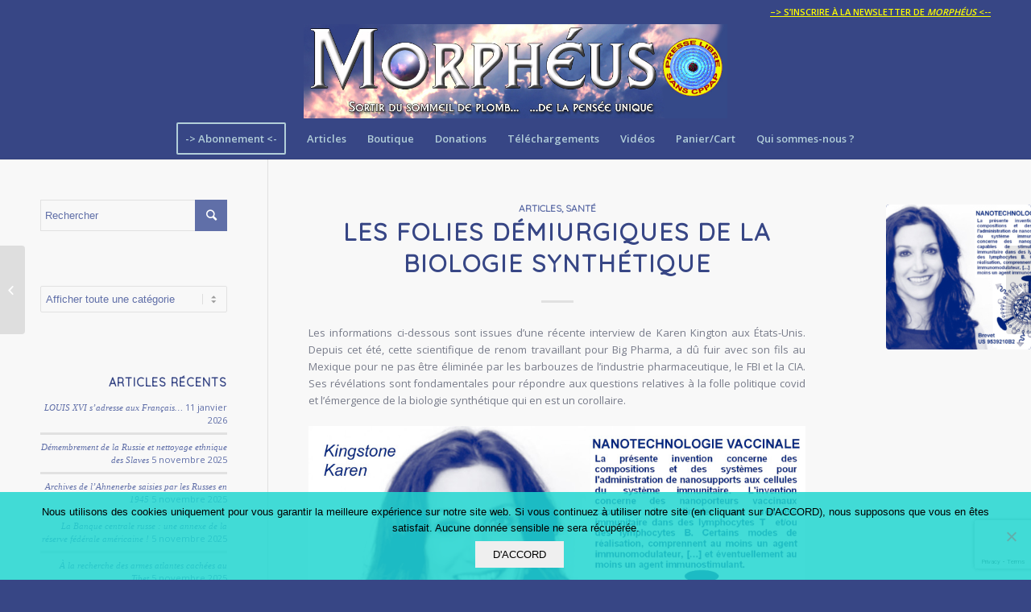

--- FILE ---
content_type: text/html; charset=UTF-8
request_url: https://www.morpheus.fr/les-folies-demiurgiques-de-la-biologie-synthetique/
body_size: 20319
content:
<!DOCTYPE html>
<html dir="ltr" lang="fr-FR" prefix="og: https://ogp.me/ns#" class="html_stretched responsive av-preloader-disabled av-default-lightbox  html_header_top html_logo_center html_bottom_nav_header html_menu_right html_large html_header_sticky html_header_shrinking html_header_topbar_active html_mobile_menu_tablet html_header_searchicon_disabled html_content_align_left html_header_unstick_top html_header_stretch_disabled html_minimal_header html_minimal_header_shadow html_elegant-blog html_av-submenu-hidden html_av-submenu-display-click html_av-overlay-side html_av-overlay-side-classic html_av-submenu-noclone html_entry_id_35829 av-no-preview html_text_menu_active ">
<head>
<meta charset="UTF-8" />
<meta name="robots" content="index, follow" />


<!-- mobile setting -->
<meta name="viewport" content="width=device-width, initial-scale=1, maximum-scale=1">

<!-- Scripts/CSS and wp_head hook -->
<title>Les folies démiurgiques de la biologie synthétique - Morphéus</title>
	<style>img:is([sizes="auto" i], [sizes^="auto," i]) { contain-intrinsic-size: 3000px 1500px }</style>
	
		<!-- All in One SEO 4.9.3 - aioseo.com -->
	<meta name="description" content="Les informations ci-dessous sont issues d’une récente interview de Karen Kington aux États-Unis. Depuis cet été, cette scientifique de renom travaillant pour Big Pharma, a dû fuir avec son fils au Mexique pour ne pas être éliminée par les barbouzes de l’industrie pharmaceutique, le FBI et la CIA. Ses révélations sont fondamentales pour répondre aux" />
	<meta name="robots" content="max-image-preview:large" />
	<meta name="author" content="Frédéric Morin"/>
	<link rel="canonical" href="https://www.morpheus.fr/les-folies-demiurgiques-de-la-biologie-synthetique/" />
	<meta name="generator" content="All in One SEO (AIOSEO) 4.9.3" />
		<meta property="og:locale" content="fr_FR" />
		<meta property="og:site_name" content="Morphéus - Sortir du sommeil de plomb de la pensée unique" />
		<meta property="og:type" content="article" />
		<meta property="og:title" content="Les folies démiurgiques de la biologie synthétique - Morphéus" />
		<meta property="og:description" content="Les informations ci-dessous sont issues d’une récente interview de Karen Kington aux États-Unis. Depuis cet été, cette scientifique de renom travaillant pour Big Pharma, a dû fuir avec son fils au Mexique pour ne pas être éliminée par les barbouzes de l’industrie pharmaceutique, le FBI et la CIA. Ses révélations sont fondamentales pour répondre aux" />
		<meta property="og:url" content="https://www.morpheus.fr/les-folies-demiurgiques-de-la-biologie-synthetique/" />
		<meta property="article:published_time" content="2023-09-07T19:17:22+00:00" />
		<meta property="article:modified_time" content="2023-09-07T21:36:00+00:00" />
		<meta name="twitter:card" content="summary_large_image" />
		<meta name="twitter:title" content="Les folies démiurgiques de la biologie synthétique - Morphéus" />
		<meta name="twitter:description" content="Les informations ci-dessous sont issues d’une récente interview de Karen Kington aux États-Unis. Depuis cet été, cette scientifique de renom travaillant pour Big Pharma, a dû fuir avec son fils au Mexique pour ne pas être éliminée par les barbouzes de l’industrie pharmaceutique, le FBI et la CIA. Ses révélations sont fondamentales pour répondre aux" />
		<script type="application/ld+json" class="aioseo-schema">
			{"@context":"https:\/\/schema.org","@graph":[{"@type":"BlogPosting","@id":"https:\/\/www.morpheus.fr\/les-folies-demiurgiques-de-la-biologie-synthetique\/#blogposting","name":"Les folies d\u00e9miurgiques de la biologie synth\u00e9tique - Morph\u00e9us","headline":"Les folies d\u00e9miurgiques de la biologie synth\u00e9tique","author":{"@id":"https:\/\/www.morpheus.fr\/author\/fred579us\/#author"},"publisher":{"@id":"https:\/\/www.morpheus.fr\/#organization"},"image":{"@type":"ImageObject","url":"https:\/\/www.morpheus.fr\/wp-content\/uploads\/2023\/09\/Karen_biologiesynthetique.jpg","width":850,"height":504},"datePublished":"2023-09-07T21:17:22+02:00","dateModified":"2023-09-07T23:36:00+02:00","inLanguage":"fr-FR","mainEntityOfPage":{"@id":"https:\/\/www.morpheus.fr\/les-folies-demiurgiques-de-la-biologie-synthetique\/#webpage"},"isPartOf":{"@id":"https:\/\/www.morpheus.fr\/les-folies-demiurgiques-de-la-biologie-synthetique\/#webpage"},"articleSection":"Articles, Sant\u00e9"},{"@type":"BreadcrumbList","@id":"https:\/\/www.morpheus.fr\/les-folies-demiurgiques-de-la-biologie-synthetique\/#breadcrumblist","itemListElement":[{"@type":"ListItem","@id":"https:\/\/www.morpheus.fr#listItem","position":1,"name":"Home","item":"https:\/\/www.morpheus.fr","nextItem":{"@type":"ListItem","@id":"https:\/\/www.morpheus.fr\/category\/articles-morpheus\/#listItem","name":"Articles"}},{"@type":"ListItem","@id":"https:\/\/www.morpheus.fr\/category\/articles-morpheus\/#listItem","position":2,"name":"Articles","item":"https:\/\/www.morpheus.fr\/category\/articles-morpheus\/","nextItem":{"@type":"ListItem","@id":"https:\/\/www.morpheus.fr\/category\/articles-morpheus\/civilisation\/#listItem","name":"Civilisation"},"previousItem":{"@type":"ListItem","@id":"https:\/\/www.morpheus.fr#listItem","name":"Home"}},{"@type":"ListItem","@id":"https:\/\/www.morpheus.fr\/category\/articles-morpheus\/civilisation\/#listItem","position":3,"name":"Civilisation","item":"https:\/\/www.morpheus.fr\/category\/articles-morpheus\/civilisation\/","nextItem":{"@type":"ListItem","@id":"https:\/\/www.morpheus.fr\/category\/articles-morpheus\/civilisation\/sante\/#listItem","name":"Sant\u00e9"},"previousItem":{"@type":"ListItem","@id":"https:\/\/www.morpheus.fr\/category\/articles-morpheus\/#listItem","name":"Articles"}},{"@type":"ListItem","@id":"https:\/\/www.morpheus.fr\/category\/articles-morpheus\/civilisation\/sante\/#listItem","position":4,"name":"Sant\u00e9","item":"https:\/\/www.morpheus.fr\/category\/articles-morpheus\/civilisation\/sante\/","nextItem":{"@type":"ListItem","@id":"https:\/\/www.morpheus.fr\/les-folies-demiurgiques-de-la-biologie-synthetique\/#listItem","name":"Les folies d\u00e9miurgiques de la biologie synth\u00e9tique"},"previousItem":{"@type":"ListItem","@id":"https:\/\/www.morpheus.fr\/category\/articles-morpheus\/civilisation\/#listItem","name":"Civilisation"}},{"@type":"ListItem","@id":"https:\/\/www.morpheus.fr\/les-folies-demiurgiques-de-la-biologie-synthetique\/#listItem","position":5,"name":"Les folies d\u00e9miurgiques de la biologie synth\u00e9tique","previousItem":{"@type":"ListItem","@id":"https:\/\/www.morpheus.fr\/category\/articles-morpheus\/civilisation\/sante\/#listItem","name":"Sant\u00e9"}}]},{"@type":"Organization","@id":"https:\/\/www.morpheus.fr\/#organization","name":"Morph\u00e9us","description":"Sortir du sommeil de plomb de la pens\u00e9e unique","url":"https:\/\/www.morpheus.fr\/"},{"@type":"Person","@id":"https:\/\/www.morpheus.fr\/author\/fred579us\/#author","url":"https:\/\/www.morpheus.fr\/author\/fred579us\/","name":"Fr\u00e9d\u00e9ric Morin","image":{"@type":"ImageObject","@id":"https:\/\/www.morpheus.fr\/les-folies-demiurgiques-de-la-biologie-synthetique\/#authorImage","url":"https:\/\/secure.gravatar.com\/avatar\/4c86cf3bedf087637fc3143f07abab7215281204eecb525556eea930f024c0ea?s=96&d=mm&r=pg","width":96,"height":96,"caption":"Fr\u00e9d\u00e9ric Morin"}},{"@type":"WebPage","@id":"https:\/\/www.morpheus.fr\/les-folies-demiurgiques-de-la-biologie-synthetique\/#webpage","url":"https:\/\/www.morpheus.fr\/les-folies-demiurgiques-de-la-biologie-synthetique\/","name":"Les folies d\u00e9miurgiques de la biologie synth\u00e9tique - Morph\u00e9us","description":"Les informations ci-dessous sont issues d\u2019une r\u00e9cente interview de Karen Kington aux \u00c9tats-Unis. Depuis cet \u00e9t\u00e9, cette scientifique de renom travaillant pour Big Pharma, a d\u00fb fuir avec son fils au Mexique pour ne pas \u00eatre \u00e9limin\u00e9e par les barbouzes de l\u2019industrie pharmaceutique, le FBI et la CIA. Ses r\u00e9v\u00e9lations sont fondamentales pour r\u00e9pondre aux","inLanguage":"fr-FR","isPartOf":{"@id":"https:\/\/www.morpheus.fr\/#website"},"breadcrumb":{"@id":"https:\/\/www.morpheus.fr\/les-folies-demiurgiques-de-la-biologie-synthetique\/#breadcrumblist"},"author":{"@id":"https:\/\/www.morpheus.fr\/author\/fred579us\/#author"},"creator":{"@id":"https:\/\/www.morpheus.fr\/author\/fred579us\/#author"},"image":{"@type":"ImageObject","url":"https:\/\/www.morpheus.fr\/wp-content\/uploads\/2023\/09\/Karen_biologiesynthetique.jpg","@id":"https:\/\/www.morpheus.fr\/les-folies-demiurgiques-de-la-biologie-synthetique\/#mainImage","width":850,"height":504},"primaryImageOfPage":{"@id":"https:\/\/www.morpheus.fr\/les-folies-demiurgiques-de-la-biologie-synthetique\/#mainImage"},"datePublished":"2023-09-07T21:17:22+02:00","dateModified":"2023-09-07T23:36:00+02:00"},{"@type":"WebSite","@id":"https:\/\/www.morpheus.fr\/#website","url":"https:\/\/www.morpheus.fr\/","name":"Morph\u00e9us","description":"Sortir du sommeil de plomb de la pens\u00e9e unique","inLanguage":"fr-FR","publisher":{"@id":"https:\/\/www.morpheus.fr\/#organization"}}]}
		</script>
		<!-- All in One SEO -->

<link rel="alternate" type="application/rss+xml" title="Morphéus &raquo; Flux" href="https://www.morpheus.fr/feed/" />

<!-- google webfont font replacement -->

			<script type='text/javascript'>
			if(!document.cookie.match(/aviaPrivacyGoogleWebfontsDisabled/)){
				(function() {
					var f = document.createElement('link');
					
					f.type 	= 'text/css';
					f.rel 	= 'stylesheet';
					f.href 	= '//fonts.googleapis.com/css?family=Quicksand%7COpen+Sans:400,600';
					f.id 	= 'avia-google-webfont';
					
					document.getElementsByTagName('head')[0].appendChild(f);
				})();
			}
			</script>
			<script type="text/javascript">
/* <![CDATA[ */
window._wpemojiSettings = {"baseUrl":"https:\/\/s.w.org\/images\/core\/emoji\/16.0.1\/72x72\/","ext":".png","svgUrl":"https:\/\/s.w.org\/images\/core\/emoji\/16.0.1\/svg\/","svgExt":".svg","source":{"concatemoji":"https:\/\/www.morpheus.fr\/wp-includes\/js\/wp-emoji-release.min.js?ver=54939fdb808ce158489c52cb0ffdbc70"}};
/*! This file is auto-generated */
!function(s,n){var o,i,e;function c(e){try{var t={supportTests:e,timestamp:(new Date).valueOf()};sessionStorage.setItem(o,JSON.stringify(t))}catch(e){}}function p(e,t,n){e.clearRect(0,0,e.canvas.width,e.canvas.height),e.fillText(t,0,0);var t=new Uint32Array(e.getImageData(0,0,e.canvas.width,e.canvas.height).data),a=(e.clearRect(0,0,e.canvas.width,e.canvas.height),e.fillText(n,0,0),new Uint32Array(e.getImageData(0,0,e.canvas.width,e.canvas.height).data));return t.every(function(e,t){return e===a[t]})}function u(e,t){e.clearRect(0,0,e.canvas.width,e.canvas.height),e.fillText(t,0,0);for(var n=e.getImageData(16,16,1,1),a=0;a<n.data.length;a++)if(0!==n.data[a])return!1;return!0}function f(e,t,n,a){switch(t){case"flag":return n(e,"\ud83c\udff3\ufe0f\u200d\u26a7\ufe0f","\ud83c\udff3\ufe0f\u200b\u26a7\ufe0f")?!1:!n(e,"\ud83c\udde8\ud83c\uddf6","\ud83c\udde8\u200b\ud83c\uddf6")&&!n(e,"\ud83c\udff4\udb40\udc67\udb40\udc62\udb40\udc65\udb40\udc6e\udb40\udc67\udb40\udc7f","\ud83c\udff4\u200b\udb40\udc67\u200b\udb40\udc62\u200b\udb40\udc65\u200b\udb40\udc6e\u200b\udb40\udc67\u200b\udb40\udc7f");case"emoji":return!a(e,"\ud83e\udedf")}return!1}function g(e,t,n,a){var r="undefined"!=typeof WorkerGlobalScope&&self instanceof WorkerGlobalScope?new OffscreenCanvas(300,150):s.createElement("canvas"),o=r.getContext("2d",{willReadFrequently:!0}),i=(o.textBaseline="top",o.font="600 32px Arial",{});return e.forEach(function(e){i[e]=t(o,e,n,a)}),i}function t(e){var t=s.createElement("script");t.src=e,t.defer=!0,s.head.appendChild(t)}"undefined"!=typeof Promise&&(o="wpEmojiSettingsSupports",i=["flag","emoji"],n.supports={everything:!0,everythingExceptFlag:!0},e=new Promise(function(e){s.addEventListener("DOMContentLoaded",e,{once:!0})}),new Promise(function(t){var n=function(){try{var e=JSON.parse(sessionStorage.getItem(o));if("object"==typeof e&&"number"==typeof e.timestamp&&(new Date).valueOf()<e.timestamp+604800&&"object"==typeof e.supportTests)return e.supportTests}catch(e){}return null}();if(!n){if("undefined"!=typeof Worker&&"undefined"!=typeof OffscreenCanvas&&"undefined"!=typeof URL&&URL.createObjectURL&&"undefined"!=typeof Blob)try{var e="postMessage("+g.toString()+"("+[JSON.stringify(i),f.toString(),p.toString(),u.toString()].join(",")+"));",a=new Blob([e],{type:"text/javascript"}),r=new Worker(URL.createObjectURL(a),{name:"wpTestEmojiSupports"});return void(r.onmessage=function(e){c(n=e.data),r.terminate(),t(n)})}catch(e){}c(n=g(i,f,p,u))}t(n)}).then(function(e){for(var t in e)n.supports[t]=e[t],n.supports.everything=n.supports.everything&&n.supports[t],"flag"!==t&&(n.supports.everythingExceptFlag=n.supports.everythingExceptFlag&&n.supports[t]);n.supports.everythingExceptFlag=n.supports.everythingExceptFlag&&!n.supports.flag,n.DOMReady=!1,n.readyCallback=function(){n.DOMReady=!0}}).then(function(){return e}).then(function(){var e;n.supports.everything||(n.readyCallback(),(e=n.source||{}).concatemoji?t(e.concatemoji):e.wpemoji&&e.twemoji&&(t(e.twemoji),t(e.wpemoji)))}))}((window,document),window._wpemojiSettings);
/* ]]> */
</script>
<link rel='stylesheet' id='avia-grid-css' href='https://www.morpheus.fr/wp-content/themes/enfold/css/grid.css?ver=4.4.1' type='text/css' media='all' />
<link rel='stylesheet' id='avia-base-css' href='https://www.morpheus.fr/wp-content/themes/enfold/css/base.css?ver=4.4.1' type='text/css' media='all' />
<link rel='stylesheet' id='avia-layout-css' href='https://www.morpheus.fr/wp-content/themes/enfold/css/layout.css?ver=4.4.1' type='text/css' media='all' />
<link rel='stylesheet' id='avia-module-blog-css' href='https://www.morpheus.fr/wp-content/themes/enfold/config-templatebuilder/avia-shortcodes/blog/blog.css?ver=54939fdb808ce158489c52cb0ffdbc70' type='text/css' media='all' />
<link rel='stylesheet' id='avia-module-postslider-css' href='https://www.morpheus.fr/wp-content/themes/enfold/config-templatebuilder/avia-shortcodes/postslider/postslider.css?ver=54939fdb808ce158489c52cb0ffdbc70' type='text/css' media='all' />
<link rel='stylesheet' id='avia-module-button-css' href='https://www.morpheus.fr/wp-content/themes/enfold/config-templatebuilder/avia-shortcodes/buttons/buttons.css?ver=54939fdb808ce158489c52cb0ffdbc70' type='text/css' media='all' />
<link rel='stylesheet' id='avia-module-comments-css' href='https://www.morpheus.fr/wp-content/themes/enfold/config-templatebuilder/avia-shortcodes/comments/comments.css?ver=54939fdb808ce158489c52cb0ffdbc70' type='text/css' media='all' />
<link rel='stylesheet' id='avia-module-gallery-css' href='https://www.morpheus.fr/wp-content/themes/enfold/config-templatebuilder/avia-shortcodes/gallery/gallery.css?ver=54939fdb808ce158489c52cb0ffdbc70' type='text/css' media='all' />
<link rel='stylesheet' id='avia-module-gridrow-css' href='https://www.morpheus.fr/wp-content/themes/enfold/config-templatebuilder/avia-shortcodes/grid_row/grid_row.css?ver=54939fdb808ce158489c52cb0ffdbc70' type='text/css' media='all' />
<link rel='stylesheet' id='avia-module-icon-css' href='https://www.morpheus.fr/wp-content/themes/enfold/config-templatebuilder/avia-shortcodes/icon/icon.css?ver=54939fdb808ce158489c52cb0ffdbc70' type='text/css' media='all' />
<link rel='stylesheet' id='avia-module-slideshow-ls-css' href='https://www.morpheus.fr/wp-content/themes/enfold/config-templatebuilder/avia-shortcodes/slideshow_layerslider/slideshow_layerslider.css?ver=54939fdb808ce158489c52cb0ffdbc70' type='text/css' media='all' />
<link rel='stylesheet' id='avia-module-social-css' href='https://www.morpheus.fr/wp-content/themes/enfold/config-templatebuilder/avia-shortcodes/social_share/social_share.css?ver=54939fdb808ce158489c52cb0ffdbc70' type='text/css' media='all' />
<link rel='stylesheet' id='avia-module-video-css' href='https://www.morpheus.fr/wp-content/themes/enfold/config-templatebuilder/avia-shortcodes/video/video.css?ver=54939fdb808ce158489c52cb0ffdbc70' type='text/css' media='all' />
<style id='wp-emoji-styles-inline-css' type='text/css'>

	img.wp-smiley, img.emoji {
		display: inline !important;
		border: none !important;
		box-shadow: none !important;
		height: 1em !important;
		width: 1em !important;
		margin: 0 0.07em !important;
		vertical-align: -0.1em !important;
		background: none !important;
		padding: 0 !important;
	}
</style>
<link rel='stylesheet' id='wp-block-library-css' href='https://www.morpheus.fr/wp-includes/css/dist/block-library/style.min.css?ver=54939fdb808ce158489c52cb0ffdbc70' type='text/css' media='all' />
<style id='classic-theme-styles-inline-css' type='text/css'>
/*! This file is auto-generated */
.wp-block-button__link{color:#fff;background-color:#32373c;border-radius:9999px;box-shadow:none;text-decoration:none;padding:calc(.667em + 2px) calc(1.333em + 2px);font-size:1.125em}.wp-block-file__button{background:#32373c;color:#fff;text-decoration:none}
</style>
<link rel='stylesheet' id='aioseo/css/src/vue/standalone/blocks/table-of-contents/global.scss-css' href='https://www.morpheus.fr/wp-content/plugins/all-in-one-seo-pack/dist/Lite/assets/css/table-of-contents/global.e90f6d47.css?ver=4.9.3' type='text/css' media='all' />
<link rel='stylesheet' id='edd-blocks-css' href='https://www.morpheus.fr/wp-content/plugins/easy-digital-downloads/includes/blocks/assets/css/edd-blocks.css?ver=3.6.2' type='text/css' media='all' />
<style id='global-styles-inline-css' type='text/css'>
:root{--wp--preset--aspect-ratio--square: 1;--wp--preset--aspect-ratio--4-3: 4/3;--wp--preset--aspect-ratio--3-4: 3/4;--wp--preset--aspect-ratio--3-2: 3/2;--wp--preset--aspect-ratio--2-3: 2/3;--wp--preset--aspect-ratio--16-9: 16/9;--wp--preset--aspect-ratio--9-16: 9/16;--wp--preset--color--black: #000000;--wp--preset--color--cyan-bluish-gray: #abb8c3;--wp--preset--color--white: #ffffff;--wp--preset--color--pale-pink: #f78da7;--wp--preset--color--vivid-red: #cf2e2e;--wp--preset--color--luminous-vivid-orange: #ff6900;--wp--preset--color--luminous-vivid-amber: #fcb900;--wp--preset--color--light-green-cyan: #7bdcb5;--wp--preset--color--vivid-green-cyan: #00d084;--wp--preset--color--pale-cyan-blue: #8ed1fc;--wp--preset--color--vivid-cyan-blue: #0693e3;--wp--preset--color--vivid-purple: #9b51e0;--wp--preset--gradient--vivid-cyan-blue-to-vivid-purple: linear-gradient(135deg,rgba(6,147,227,1) 0%,rgb(155,81,224) 100%);--wp--preset--gradient--light-green-cyan-to-vivid-green-cyan: linear-gradient(135deg,rgb(122,220,180) 0%,rgb(0,208,130) 100%);--wp--preset--gradient--luminous-vivid-amber-to-luminous-vivid-orange: linear-gradient(135deg,rgba(252,185,0,1) 0%,rgba(255,105,0,1) 100%);--wp--preset--gradient--luminous-vivid-orange-to-vivid-red: linear-gradient(135deg,rgba(255,105,0,1) 0%,rgb(207,46,46) 100%);--wp--preset--gradient--very-light-gray-to-cyan-bluish-gray: linear-gradient(135deg,rgb(238,238,238) 0%,rgb(169,184,195) 100%);--wp--preset--gradient--cool-to-warm-spectrum: linear-gradient(135deg,rgb(74,234,220) 0%,rgb(151,120,209) 20%,rgb(207,42,186) 40%,rgb(238,44,130) 60%,rgb(251,105,98) 80%,rgb(254,248,76) 100%);--wp--preset--gradient--blush-light-purple: linear-gradient(135deg,rgb(255,206,236) 0%,rgb(152,150,240) 100%);--wp--preset--gradient--blush-bordeaux: linear-gradient(135deg,rgb(254,205,165) 0%,rgb(254,45,45) 50%,rgb(107,0,62) 100%);--wp--preset--gradient--luminous-dusk: linear-gradient(135deg,rgb(255,203,112) 0%,rgb(199,81,192) 50%,rgb(65,88,208) 100%);--wp--preset--gradient--pale-ocean: linear-gradient(135deg,rgb(255,245,203) 0%,rgb(182,227,212) 50%,rgb(51,167,181) 100%);--wp--preset--gradient--electric-grass: linear-gradient(135deg,rgb(202,248,128) 0%,rgb(113,206,126) 100%);--wp--preset--gradient--midnight: linear-gradient(135deg,rgb(2,3,129) 0%,rgb(40,116,252) 100%);--wp--preset--font-size--small: 13px;--wp--preset--font-size--medium: 20px;--wp--preset--font-size--large: 36px;--wp--preset--font-size--x-large: 42px;--wp--preset--spacing--20: 0.44rem;--wp--preset--spacing--30: 0.67rem;--wp--preset--spacing--40: 1rem;--wp--preset--spacing--50: 1.5rem;--wp--preset--spacing--60: 2.25rem;--wp--preset--spacing--70: 3.38rem;--wp--preset--spacing--80: 5.06rem;--wp--preset--shadow--natural: 6px 6px 9px rgba(0, 0, 0, 0.2);--wp--preset--shadow--deep: 12px 12px 50px rgba(0, 0, 0, 0.4);--wp--preset--shadow--sharp: 6px 6px 0px rgba(0, 0, 0, 0.2);--wp--preset--shadow--outlined: 6px 6px 0px -3px rgba(255, 255, 255, 1), 6px 6px rgba(0, 0, 0, 1);--wp--preset--shadow--crisp: 6px 6px 0px rgba(0, 0, 0, 1);}:where(.is-layout-flex){gap: 0.5em;}:where(.is-layout-grid){gap: 0.5em;}body .is-layout-flex{display: flex;}.is-layout-flex{flex-wrap: wrap;align-items: center;}.is-layout-flex > :is(*, div){margin: 0;}body .is-layout-grid{display: grid;}.is-layout-grid > :is(*, div){margin: 0;}:where(.wp-block-columns.is-layout-flex){gap: 2em;}:where(.wp-block-columns.is-layout-grid){gap: 2em;}:where(.wp-block-post-template.is-layout-flex){gap: 1.25em;}:where(.wp-block-post-template.is-layout-grid){gap: 1.25em;}.has-black-color{color: var(--wp--preset--color--black) !important;}.has-cyan-bluish-gray-color{color: var(--wp--preset--color--cyan-bluish-gray) !important;}.has-white-color{color: var(--wp--preset--color--white) !important;}.has-pale-pink-color{color: var(--wp--preset--color--pale-pink) !important;}.has-vivid-red-color{color: var(--wp--preset--color--vivid-red) !important;}.has-luminous-vivid-orange-color{color: var(--wp--preset--color--luminous-vivid-orange) !important;}.has-luminous-vivid-amber-color{color: var(--wp--preset--color--luminous-vivid-amber) !important;}.has-light-green-cyan-color{color: var(--wp--preset--color--light-green-cyan) !important;}.has-vivid-green-cyan-color{color: var(--wp--preset--color--vivid-green-cyan) !important;}.has-pale-cyan-blue-color{color: var(--wp--preset--color--pale-cyan-blue) !important;}.has-vivid-cyan-blue-color{color: var(--wp--preset--color--vivid-cyan-blue) !important;}.has-vivid-purple-color{color: var(--wp--preset--color--vivid-purple) !important;}.has-black-background-color{background-color: var(--wp--preset--color--black) !important;}.has-cyan-bluish-gray-background-color{background-color: var(--wp--preset--color--cyan-bluish-gray) !important;}.has-white-background-color{background-color: var(--wp--preset--color--white) !important;}.has-pale-pink-background-color{background-color: var(--wp--preset--color--pale-pink) !important;}.has-vivid-red-background-color{background-color: var(--wp--preset--color--vivid-red) !important;}.has-luminous-vivid-orange-background-color{background-color: var(--wp--preset--color--luminous-vivid-orange) !important;}.has-luminous-vivid-amber-background-color{background-color: var(--wp--preset--color--luminous-vivid-amber) !important;}.has-light-green-cyan-background-color{background-color: var(--wp--preset--color--light-green-cyan) !important;}.has-vivid-green-cyan-background-color{background-color: var(--wp--preset--color--vivid-green-cyan) !important;}.has-pale-cyan-blue-background-color{background-color: var(--wp--preset--color--pale-cyan-blue) !important;}.has-vivid-cyan-blue-background-color{background-color: var(--wp--preset--color--vivid-cyan-blue) !important;}.has-vivid-purple-background-color{background-color: var(--wp--preset--color--vivid-purple) !important;}.has-black-border-color{border-color: var(--wp--preset--color--black) !important;}.has-cyan-bluish-gray-border-color{border-color: var(--wp--preset--color--cyan-bluish-gray) !important;}.has-white-border-color{border-color: var(--wp--preset--color--white) !important;}.has-pale-pink-border-color{border-color: var(--wp--preset--color--pale-pink) !important;}.has-vivid-red-border-color{border-color: var(--wp--preset--color--vivid-red) !important;}.has-luminous-vivid-orange-border-color{border-color: var(--wp--preset--color--luminous-vivid-orange) !important;}.has-luminous-vivid-amber-border-color{border-color: var(--wp--preset--color--luminous-vivid-amber) !important;}.has-light-green-cyan-border-color{border-color: var(--wp--preset--color--light-green-cyan) !important;}.has-vivid-green-cyan-border-color{border-color: var(--wp--preset--color--vivid-green-cyan) !important;}.has-pale-cyan-blue-border-color{border-color: var(--wp--preset--color--pale-cyan-blue) !important;}.has-vivid-cyan-blue-border-color{border-color: var(--wp--preset--color--vivid-cyan-blue) !important;}.has-vivid-purple-border-color{border-color: var(--wp--preset--color--vivid-purple) !important;}.has-vivid-cyan-blue-to-vivid-purple-gradient-background{background: var(--wp--preset--gradient--vivid-cyan-blue-to-vivid-purple) !important;}.has-light-green-cyan-to-vivid-green-cyan-gradient-background{background: var(--wp--preset--gradient--light-green-cyan-to-vivid-green-cyan) !important;}.has-luminous-vivid-amber-to-luminous-vivid-orange-gradient-background{background: var(--wp--preset--gradient--luminous-vivid-amber-to-luminous-vivid-orange) !important;}.has-luminous-vivid-orange-to-vivid-red-gradient-background{background: var(--wp--preset--gradient--luminous-vivid-orange-to-vivid-red) !important;}.has-very-light-gray-to-cyan-bluish-gray-gradient-background{background: var(--wp--preset--gradient--very-light-gray-to-cyan-bluish-gray) !important;}.has-cool-to-warm-spectrum-gradient-background{background: var(--wp--preset--gradient--cool-to-warm-spectrum) !important;}.has-blush-light-purple-gradient-background{background: var(--wp--preset--gradient--blush-light-purple) !important;}.has-blush-bordeaux-gradient-background{background: var(--wp--preset--gradient--blush-bordeaux) !important;}.has-luminous-dusk-gradient-background{background: var(--wp--preset--gradient--luminous-dusk) !important;}.has-pale-ocean-gradient-background{background: var(--wp--preset--gradient--pale-ocean) !important;}.has-electric-grass-gradient-background{background: var(--wp--preset--gradient--electric-grass) !important;}.has-midnight-gradient-background{background: var(--wp--preset--gradient--midnight) !important;}.has-small-font-size{font-size: var(--wp--preset--font-size--small) !important;}.has-medium-font-size{font-size: var(--wp--preset--font-size--medium) !important;}.has-large-font-size{font-size: var(--wp--preset--font-size--large) !important;}.has-x-large-font-size{font-size: var(--wp--preset--font-size--x-large) !important;}
:where(.wp-block-post-template.is-layout-flex){gap: 1.25em;}:where(.wp-block-post-template.is-layout-grid){gap: 1.25em;}
:where(.wp-block-columns.is-layout-flex){gap: 2em;}:where(.wp-block-columns.is-layout-grid){gap: 2em;}
:root :where(.wp-block-pullquote){font-size: 1.5em;line-height: 1.6;}
</style>
<link rel='stylesheet' id='cptch_stylesheet-css' href='https://www.morpheus.fr/wp-content/plugins/captcha-bws/css/front_end_style.css?ver=5.2.7' type='text/css' media='all' />
<link rel='stylesheet' id='dashicons-css' href='https://www.morpheus.fr/wp-includes/css/dashicons.min.css?ver=54939fdb808ce158489c52cb0ffdbc70' type='text/css' media='all' />
<link rel='stylesheet' id='cptch_desktop_style-css' href='https://www.morpheus.fr/wp-content/plugins/captcha-bws/css/desktop_style.css?ver=5.2.7' type='text/css' media='all' />
<link rel='stylesheet' id='contact-form-7-css' href='https://www.morpheus.fr/wp-content/plugins/contact-form-7/includes/css/styles.css?ver=6.1.4' type='text/css' media='all' />
<link rel='stylesheet' id='cntctfrm_form_style-css' href='https://www.morpheus.fr/wp-content/plugins/contact-form-plugin/css/form_style.css?ver=4.3.6' type='text/css' media='all' />
<link rel='stylesheet' id='cookie-notice-front-css' href='https://www.morpheus.fr/wp-content/plugins/cookie-notice/css/front.min.css?ver=2.5.11' type='text/css' media='all' />
<link rel='stylesheet' id='edd-styles-css' href='https://www.morpheus.fr/wp-content/plugins/easy-digital-downloads/assets/build/css/frontend/edd.min.css?ver=3.6.2' type='text/css' media='all' />
<link rel='stylesheet' id='eeb-css-frontend-css' href='https://www.morpheus.fr/wp-content/plugins/email-encoder-bundle/assets/css/style.css?ver=54d4eedc552c499c4a8d6b89c23d3df1' type='text/css' media='all' />
<link rel='stylesheet' id='avia-scs-css' href='https://www.morpheus.fr/wp-content/themes/enfold/css/shortcodes.css?ver=4.4.1' type='text/css' media='all' />
<link rel='stylesheet' id='avia-popup-css-css' href='https://www.morpheus.fr/wp-content/themes/enfold/js/aviapopup/magnific-popup.css?ver=4.4.1' type='text/css' media='screen' />
<link rel='stylesheet' id='avia-lightbox-css' href='https://www.morpheus.fr/wp-content/themes/enfold/css/avia-snippet-lightbox.css?ver=4.4.1' type='text/css' media='screen' />
<link rel='stylesheet' id='avia-widget-css-css' href='https://www.morpheus.fr/wp-content/themes/enfold/css/avia-snippet-widget.css?ver=4.4.1' type='text/css' media='screen' />
<link rel='stylesheet' id='avia-dynamic-css' href='https://www.morpheus.fr/wp-content/uploads/dynamic_avia/enfold_child.css?ver=678031b3cdfb3' type='text/css' media='all' />
<link rel='stylesheet' id='avia-custom-css' href='https://www.morpheus.fr/wp-content/themes/enfold/css/custom.css?ver=4.4.1' type='text/css' media='all' />
<link rel='stylesheet' id='avia-style-css' href='https://www.morpheus.fr/wp-content/themes/enfold-child/style.css?ver=4.4.1' type='text/css' media='all' />
<link rel='stylesheet' id='tablepress-default-css' href='https://www.morpheus.fr/wp-content/tablepress-combined.min.css?ver=86' type='text/css' media='all' />
<link rel='stylesheet' id='sib-front-css-css' href='https://www.morpheus.fr/wp-content/plugins/mailin/css/mailin-front.css?ver=54939fdb808ce158489c52cb0ffdbc70' type='text/css' media='all' />
<script type="text/javascript" src="https://www.morpheus.fr/wp-includes/js/jquery/jquery.min.js?ver=3.7.1" id="jquery-core-js"></script>
<script type="text/javascript" src="https://www.morpheus.fr/wp-includes/js/jquery/jquery-migrate.min.js?ver=3.4.1" id="jquery-migrate-js"></script>
<script type="text/javascript" id="cookie-notice-front-js-before">
/* <![CDATA[ */
var cnArgs = {"ajaxUrl":"https:\/\/www.morpheus.fr\/wp-admin\/admin-ajax.php","nonce":"013a86af04","hideEffect":"fade","position":"bottom","onScroll":true,"onScrollOffset":100,"onClick":true,"cookieName":"cookie_notice_accepted","cookieTime":31536000,"cookieTimeRejected":7862400,"globalCookie":false,"redirection":false,"cache":true,"revokeCookies":false,"revokeCookiesOpt":"automatic"};
/* ]]> */
</script>
<script type="text/javascript" src="https://www.morpheus.fr/wp-content/plugins/cookie-notice/js/front.min.js?ver=2.5.11" id="cookie-notice-front-js"></script>
<script type="text/javascript" src="https://www.morpheus.fr/wp-content/plugins/email-encoder-bundle/assets/js/custom.js?ver=2c542c9989f589cd5318f5cef6a9ecd7" id="eeb-js-frontend-js"></script>
<script type="text/javascript" src="https://www.morpheus.fr/wp-content/themes/enfold/js/avia-compat.js?ver=4.4.1" id="avia-compat-js"></script>
<script type="text/javascript" id="sib-front-js-js-extra">
/* <![CDATA[ */
var sibErrMsg = {"invalidMail":"Veuillez entrer une adresse e-mail valide.","requiredField":"Veuillez compl\u00e9ter les champs obligatoires.","invalidDateFormat":"Veuillez entrer une date valide.","invalidSMSFormat":"Veuillez entrer une num\u00e9ro de t\u00e9l\u00e9phone valide."};
var ajax_sib_front_object = {"ajax_url":"https:\/\/www.morpheus.fr\/wp-admin\/admin-ajax.php","ajax_nonce":"a421dd36e6","flag_url":"https:\/\/www.morpheus.fr\/wp-content\/plugins\/mailin\/img\/flags\/"};
/* ]]> */
</script>
<script type="text/javascript" src="https://www.morpheus.fr/wp-content/plugins/mailin/js/mailin-front.js?ver=1761906280" id="sib-front-js-js"></script>
<link rel="https://api.w.org/" href="https://www.morpheus.fr/wp-json/" /><link rel="alternate" title="JSON" type="application/json" href="https://www.morpheus.fr/wp-json/wp/v2/posts/35829" /><link rel="EditURI" type="application/rsd+xml" title="RSD" href="https://www.morpheus.fr/xmlrpc.php?rsd" />

<link rel='shortlink' href='https://www.morpheus.fr/?p=35829' />
<link rel="alternate" title="oEmbed (JSON)" type="application/json+oembed" href="https://www.morpheus.fr/wp-json/oembed/1.0/embed?url=https%3A%2F%2Fwww.morpheus.fr%2Fles-folies-demiurgiques-de-la-biologie-synthetique%2F" />
<link rel="alternate" title="oEmbed (XML)" type="text/xml+oembed" href="https://www.morpheus.fr/wp-json/oembed/1.0/embed?url=https%3A%2F%2Fwww.morpheus.fr%2Fles-folies-demiurgiques-de-la-biologie-synthetique%2F&#038;format=xml" />
<meta name="generator" content="Easy Digital Downloads v3.6.2" />
<link rel="profile" href="http://gmpg.org/xfn/11" />
<link rel="alternate" type="application/rss+xml" title="Morphéus RSS2 Feed" href="https://www.morpheus.fr/feed/" />
<link rel="pingback" href="https://www.morpheus.fr/xmlrpc.php" />
<!--[if lt IE 9]><script src="https://www.morpheus.fr/wp-content/themes/enfold/js/html5shiv.js"></script><![endif]-->
<link rel="icon" href="http://www.morpheus.fr/wp-content/uploads/2016/07/favicon.jpg" type="image/x-icon">
<link rel="icon" href="https://www.morpheus.fr/wp-content/uploads/2021/01/favicon.jpg" sizes="32x32" />
<link rel="icon" href="https://www.morpheus.fr/wp-content/uploads/2021/01/favicon.jpg" sizes="192x192" />
<link rel="apple-touch-icon" href="https://www.morpheus.fr/wp-content/uploads/2021/01/favicon.jpg" />
<meta name="msapplication-TileImage" content="https://www.morpheus.fr/wp-content/uploads/2021/01/favicon.jpg" />
		<style type="text/css" id="wp-custom-css">
			.edd_download, 
.edd_downloads_list, 
.edd_download_title, 
.edd_download_excerpt, 
.edd_download_buy_button {
    font-family: 'Monaco', Arial, Helvetica, sans-serif !important;
    /* Remplace 'Monaco' par la police du site */
}
		</style>
		<style type='text/css'>
@font-face {font-family: 'entypo-fontello'; font-weight: normal; font-style: normal;
src: url('https://www.morpheus.fr/wp-content/themes/enfold/config-templatebuilder/avia-template-builder/assets/fonts/entypo-fontello.eot');
src: url('https://www.morpheus.fr/wp-content/themes/enfold/config-templatebuilder/avia-template-builder/assets/fonts/entypo-fontello.eot?#iefix') format('embedded-opentype'), 
url('https://www.morpheus.fr/wp-content/themes/enfold/config-templatebuilder/avia-template-builder/assets/fonts/entypo-fontello.woff') format('woff'), 
url('https://www.morpheus.fr/wp-content/themes/enfold/config-templatebuilder/avia-template-builder/assets/fonts/entypo-fontello.ttf') format('truetype'), 
url('https://www.morpheus.fr/wp-content/themes/enfold/config-templatebuilder/avia-template-builder/assets/fonts/entypo-fontello.svg#entypo-fontello') format('svg');
} #top .avia-font-entypo-fontello, body .avia-font-entypo-fontello, html body [data-av_iconfont='entypo-fontello']:before{ font-family: 'entypo-fontello'; }
</style>

<!--
Debugging Info for Theme support: 

Theme: Enfold
Version: 4.4.1
Installed: enfold
AviaFramework Version: 4.7
AviaBuilder Version: 0.9.5
aviaElementManager Version: 1.0.1
- - - - - - - - - - -
ChildTheme: Enfold Child
ChildTheme Version: 1.0
ChildTheme Installed: enfold

ML:512-PU:106-PLA:37
WP:6.8.2
Compress: CSS:disabled - JS:disabled
Updates: enabled
PLAu:35
-->
</head>




<body id="top" class="wp-singular post-template-default single single-post postid-35829 single-format-standard wp-theme-enfold wp-child-theme-enfold-child  rtl_columns stretched quicksand open_sans cookies-not-set edd-js-none metaslider-plugin" itemscope="itemscope" itemtype="https://schema.org/WebPage" >

	
	<div id='wrap_all'>

	
<header id='header' class='all_colors header_color light_bg_color  av_header_top av_logo_center av_bottom_nav_header av_menu_right av_large av_header_sticky av_header_shrinking av_header_stretch_disabled av_mobile_menu_tablet av_header_searchicon_disabled av_header_unstick_top av_minimal_header av_minimal_header_shadow av_header_border_disabled'  role="banner" itemscope="itemscope" itemtype="https://schema.org/WPHeader" >

		<div id='header_meta' class='container_wrap container_wrap_meta  av_secondary_right av_extra_header_active av_entry_id_35829'>
		
			      <div class='container'>
			      <nav class='sub_menu'  role="navigation" itemscope="itemscope" itemtype="https://schema.org/SiteNavigationElement" ><ul id="avia2-menu" class="menu"><li id="menu-item-3856" class="menu-item menu-item-type-post_type menu-item-object-page menu-item-3856"><a href="https://www.morpheus.fr/news/"><b  style="text-decoration: underline; color: yellow;">&#8211;> S&rsquo;INSCRIRE À LA NEWSLETTER DE <EM>MORPHÉUS</EM> <--</b></a></li>
</ul></nav>			      </div>
		</div>

		<div  id='header_main' class='container_wrap container_wrap_logo'>
	
        <div class='container av-logo-container'><div class='inner-container'><span class='logo'><a href='https://www.morpheus.fr/'><img height='100' width='300' src='http://morpheus.fr/wp-content/uploads/2016/07/logo_morpheus-1.jpg' alt='Morphéus' /></a></span></div></div><div id='header_main_alternate' class='container_wrap'><div class='container'><nav class='main_menu' data-selectname='Sélectionner une page'  role="navigation" itemscope="itemscope" itemtype="https://schema.org/SiteNavigationElement" ><div class="avia-menu av-main-nav-wrap"><ul id="avia-menu" class="menu av-main-nav"><li id="menu-item-38288" class="menu-item menu-item-type-post_type menu-item-object-page av-menu-button av-menu-button-bordered menu-item-top-level menu-item-top-level-1"><a href="https://www.morpheus.fr/boutique/commander/abonnement-a-morpheus-papier-paypal/" itemprop="url"><span class="avia-bullet"></span><span class="avia-menu-text">-> Abonnement <-</span><span class="avia-menu-fx"><span class="avia-arrow-wrap"><span class="avia-arrow"></span></span></span></a></li>
<li id="menu-item-37762" class="menu-item menu-item-type-post_type menu-item-object-page menu-item-has-children menu-item-top-level menu-item-top-level-2"><a href="https://www.morpheus.fr/articles/" itemprop="url"><span class="avia-bullet"></span><span class="avia-menu-text">Articles</span><span class="avia-menu-fx"><span class="avia-arrow-wrap"><span class="avia-arrow"></span></span></span></a>


<ul class="sub-menu">
	<li id="menu-item-37763" class="menu-item menu-item-type-post_type menu-item-object-page menu-item-has-children"><a href="https://www.morpheus.fr/articles/civilisation/" itemprop="url"><span class="avia-bullet"></span><span class="avia-menu-text">Civilisation</span></a>
	<ul class="sub-menu">
		<li id="menu-item-37764" class="menu-item menu-item-type-taxonomy menu-item-object-category"><a href="https://www.morpheus.fr/category/articles-morpheus/civilisation/spiritualite/" itemprop="url"><span class="avia-bullet"></span><span class="avia-menu-text">Spiritualité</span></a></li>
		<li id="menu-item-37765" class="menu-item menu-item-type-taxonomy menu-item-object-category current-post-ancestor current-menu-parent current-post-parent"><a href="https://www.morpheus.fr/category/articles-morpheus/civilisation/sante/" itemprop="url"><span class="avia-bullet"></span><span class="avia-menu-text">Santé</span></a></li>
		<li id="menu-item-37766" class="menu-item menu-item-type-taxonomy menu-item-object-category"><a href="https://www.morpheus.fr/category/articles-morpheus/civilisation/histoire/" itemprop="url"><span class="avia-bullet"></span><span class="avia-menu-text">Histoire</span></a></li>
		<li id="menu-item-37767" class="menu-item menu-item-type-taxonomy menu-item-object-category"><a href="https://www.morpheus.fr/category/articles-morpheus/civilisation/real-fiction/" itemprop="url"><span class="avia-bullet"></span><span class="avia-menu-text">Real-fiction</span></a></li>
	</ul>
</li>
	<li id="menu-item-37768" class="menu-item menu-item-type-post_type menu-item-object-page menu-item-has-children"><a href="https://www.morpheus.fr/articles/exologie/" itemprop="url"><span class="avia-bullet"></span><span class="avia-menu-text">Exologie</span></a>
	<ul class="sub-menu">
		<li id="menu-item-37769" class="menu-item menu-item-type-taxonomy menu-item-object-category"><a href="https://www.morpheus.fr/category/articles-morpheus/exologie/interplanetaire/" itemprop="url"><span class="avia-bullet"></span><span class="avia-menu-text">Interplanétaire</span></a></li>
		<li id="menu-item-37770" class="menu-item menu-item-type-taxonomy menu-item-object-category"><a href="https://www.morpheus.fr/category/articles-morpheus/exologie/ufologie/" itemprop="url"><span class="avia-bullet"></span><span class="avia-menu-text">Ufologie</span></a></li>
		<li id="menu-item-37771" class="menu-item menu-item-type-taxonomy menu-item-object-category"><a href="https://www.morpheus.fr/category/articles-morpheus/exologie/exo-science/" itemprop="url"><span class="avia-bullet"></span><span class="avia-menu-text">Exo-science</span></a></li>
	</ul>
</li>
	<li id="menu-item-37772" class="menu-item menu-item-type-post_type menu-item-object-page menu-item-has-children"><a href="https://www.morpheus.fr/articles/mondialisme/" itemprop="url"><span class="avia-bullet"></span><span class="avia-menu-text">Mondialisme</span></a>
	<ul class="sub-menu">
		<li id="menu-item-37773" class="menu-item menu-item-type-taxonomy menu-item-object-category"><a href="https://www.morpheus.fr/category/articles-morpheus/mondialisme/ecologie/" itemprop="url"><span class="avia-bullet"></span><span class="avia-menu-text">Écologie</span></a></li>
		<li id="menu-item-37774" class="menu-item menu-item-type-taxonomy menu-item-object-category"><a href="https://www.morpheus.fr/category/articles-morpheus/mondialisme/economie/" itemprop="url"><span class="avia-bullet"></span><span class="avia-menu-text">Économie</span></a></li>
		<li id="menu-item-37775" class="menu-item menu-item-type-taxonomy menu-item-object-category"><a href="https://www.morpheus.fr/category/articles-morpheus/mondialisme/international/" itemprop="url"><span class="avia-bullet"></span><span class="avia-menu-text">International</span></a></li>
		<li id="menu-item-37776" class="menu-item menu-item-type-taxonomy menu-item-object-category"><a href="https://www.morpheus.fr/category/articles-morpheus/mondialisme/politique/" itemprop="url"><span class="avia-bullet"></span><span class="avia-menu-text">Politique</span></a></li>
		<li id="menu-item-37777" class="menu-item menu-item-type-taxonomy menu-item-object-category"><a href="https://www.morpheus.fr/category/articles-morpheus/mondialisme/societe/" itemprop="url"><span class="avia-bullet"></span><span class="avia-menu-text">Société</span></a></li>
	</ul>
</li>
	<li id="menu-item-37778" class="menu-item menu-item-type-post_type menu-item-object-page menu-item-has-children"><a href="https://www.morpheus.fr/articles/sciences/" itemprop="url"><span class="avia-bullet"></span><span class="avia-menu-text">Sciences</span></a>
	<ul class="sub-menu">
		<li id="menu-item-37779" class="menu-item menu-item-type-taxonomy menu-item-object-category"><a href="https://www.morpheus.fr/category/articles-morpheus/energie/" itemprop="url"><span class="avia-bullet"></span><span class="avia-menu-text">Énergie</span></a></li>
		<li id="menu-item-37780" class="menu-item menu-item-type-taxonomy menu-item-object-category"><a href="https://www.morpheus.fr/category/articles-morpheus/neo-science/" itemprop="url"><span class="avia-bullet"></span><span class="avia-menu-text">Néo-science</span></a></li>
		<li id="menu-item-37781" class="menu-item menu-item-type-taxonomy menu-item-object-category"><a href="https://www.morpheus.fr/category/articles-morpheus/technologie/" itemprop="url"><span class="avia-bullet"></span><span class="avia-menu-text">Technologie</span></a></li>
	</ul>
</li>
	<li id="menu-item-37782" class="menu-item menu-item-type-taxonomy menu-item-object-category menu-item-has-children"><a href="https://www.morpheus.fr/category/articles-morpheus/divers-dossier/" itemprop="url"><span class="avia-bullet"></span><span class="avia-menu-text">Divers</span></a>
	<ul class="sub-menu">
		<li id="menu-item-37783" class="menu-item menu-item-type-taxonomy menu-item-object-category"><a href="https://www.morpheus.fr/category/articles-morpheus/agriculture/" itemprop="url"><span class="avia-bullet"></span><span class="avia-menu-text">Agriculture</span></a></li>
		<li id="menu-item-37784" class="menu-item menu-item-type-taxonomy menu-item-object-category"><a href="https://www.morpheus.fr/category/articles-morpheus/communique/" itemprop="url"><span class="avia-bullet"></span><span class="avia-menu-text">Communiqué</span></a></li>
		<li id="menu-item-37785" class="menu-item menu-item-type-taxonomy menu-item-object-category"><a href="https://www.morpheus.fr/category/articles-morpheus/livre/" itemprop="url"><span class="avia-bullet"></span><span class="avia-menu-text">Livres à lire</span></a></li>
	</ul>
</li>
</ul>
</li>
<li id="menu-item-37786" class="menu-item menu-item-type-post_type menu-item-object-page menu-item-has-children menu-item-top-level menu-item-top-level-3"><a href="https://www.morpheus.fr/boutique/" itemprop="url"><span class="avia-bullet"></span><span class="avia-menu-text">Boutique</span><span class="avia-menu-fx"><span class="avia-arrow-wrap"><span class="avia-arrow"></span></span></span></a>


<ul class="sub-menu">
	<li id="menu-item-37787" class="menu-item menu-item-type-post_type menu-item-object-page menu-item-has-children"><a href="https://www.morpheus.fr/boutique/en-telechargement/" itemprop="url"><span class="avia-bullet"></span><span class="avia-menu-text">Journal en numérique</span></a>
	<ul class="sub-menu">
		<li id="menu-item-38425" class="menu-item menu-item-type-post_type menu-item-object-download"><a href="https://www.morpheus.fr/downloads/morpheus-n-133/" itemprop="url"><span class="avia-bullet"></span><span class="avia-menu-text">Morphéus n° 133</span></a></li>
		<li id="menu-item-38272" class="menu-item menu-item-type-post_type menu-item-object-download"><a href="https://www.morpheus.fr/downloads/morpheus-n-132/" itemprop="url"><span class="avia-bullet"></span><span class="avia-menu-text">Morphéus n° 132</span></a></li>
		<li id="menu-item-38273" class="menu-item menu-item-type-post_type menu-item-object-download"><a href="https://www.morpheus.fr/downloads/morpheus-n131/" itemprop="url"><span class="avia-bullet"></span><span class="avia-menu-text">Morphéus n° 131</span></a></li>
		<li id="menu-item-38080" class="menu-item menu-item-type-post_type menu-item-object-download"><a href="https://www.morpheus.fr/downloads/morpheus-n130/" itemprop="url"><span class="avia-bullet"></span><span class="avia-menu-text">Morphéus n° 130</span></a></li>
		<li id="menu-item-37788" class="menu-item menu-item-type-post_type menu-item-object-download"><a href="https://www.morpheus.fr/downloads/morpheus-n-129/" itemprop="url"><span class="avia-bullet"></span><span class="avia-menu-text">Morphéus n° 129</span></a></li>
		<li id="menu-item-37789" class="menu-item menu-item-type-post_type menu-item-object-download"><a href="https://www.morpheus.fr/downloads/morpheus-n-128/" itemprop="url"><span class="avia-bullet"></span><span class="avia-menu-text">Morphéus n° 128</span></a></li>
		<li id="menu-item-37794" class="menu-item menu-item-type-post_type menu-item-object-download"><a href="https://www.morpheus.fr/downloads/morpheus-annee-2023/" itemprop="url"><span class="avia-bullet"></span><span class="avia-menu-text">Morphéus année 2023</span></a></li>
		<li id="menu-item-37795" class="menu-item menu-item-type-post_type menu-item-object-page"><a href="https://www.morpheus.fr/boutique/en-telechargement/tous-les-morpheus/" itemprop="url"><span class="avia-bullet"></span><span class="avia-menu-text">Tous les <em>Morphéus</em></span></a></li>
		<li id="menu-item-37796" class="menu-item menu-item-type-post_type menu-item-object-page"><a href="https://www.morpheus.fr/panier-cart/" itemprop="url"><span class="avia-bullet"></span><span class="avia-menu-text">Panier/Cart</span></a></li>
	</ul>
</li>
	<li id="menu-item-37830" class="menu-item menu-item-type-taxonomy menu-item-object-download_category"><a href="https://www.morpheus.fr/downloads/category/mp3/" itemprop="url"><span class="avia-bullet"></span><span class="avia-menu-text">Emission radio (mp3)</span></a></li>
	<li id="menu-item-37797" class="menu-item menu-item-type-taxonomy menu-item-object-category menu-item-has-children"><a href="https://www.morpheus.fr/category/ebooks/" itemprop="url"><span class="avia-bullet"></span><span class="avia-menu-text">Ebooks</span></a>
	<ul class="sub-menu">
		<li id="menu-item-37799" class="menu-item menu-item-type-post_type menu-item-object-post"><a href="https://www.morpheus.fr/industrie-vaccinale-des-pandemies-providentielles-pour-les-labos-grippes-a-h5n1-a-h1n1/" itemprop="url"><span class="avia-bullet"></span><span class="avia-menu-text">Industrie vaccinale&#160;: des pandémies providentielles pour les labos&#160;: grippes A/H5N1, A/H1N1…</span></a></li>
		<li id="menu-item-37800" class="menu-item menu-item-type-post_type menu-item-object-post"><a href="https://www.morpheus.fr/jeux-de-banques-du-koweitgate-a-clearstream/" itemprop="url"><span class="avia-bullet"></span><span class="avia-menu-text"><em>Jeux de Banques</em>, du Koweitgate à Clearstream</span></a></li>
		<li id="menu-item-37803" class="menu-item menu-item-type-post_type menu-item-object-post"><a href="https://www.morpheus.fr/pour-cause-de-securite-nationale/" itemprop="url"><span class="avia-bullet"></span><span class="avia-menu-text"><em>Pour cause de Sécurité nationale</em></span></a></li>
		<li id="menu-item-37804" class="menu-item menu-item-type-post_type menu-item-object-post"><a href="https://www.morpheus.fr/conquetes-reconquetes-de-lamerique/" itemprop="url"><span class="avia-bullet"></span><span class="avia-menu-text">L’Amérique en pleine TransEformation</span></a></li>
	</ul>
</li>
	<li id="menu-item-38308" class="menu-item menu-item-type-post_type menu-item-object-page"><a href="https://www.morpheus.fr/boutique/commander/abonnement-a-morpheus-papier-paypal/" itemprop="url"><span class="avia-bullet"></span><span class="avia-menu-text">Abonnement par CB ou PayPal</span></a></li>
	<li id="menu-item-37809" class="menu-item menu-item-type-post_type menu-item-object-page"><a href="https://www.morpheus.fr/boutique/commander/abonnement-a-morpheus-papier-cheque/" itemprop="url"><span class="avia-bullet"></span><span class="avia-menu-text">Abonnement par chèque</span></a></li>
	<li id="menu-item-38309" class="menu-item menu-item-type-custom menu-item-object-custom"><a href="https://www.morpheus.fr/wp-content/uploads/2025/10/bons-de-commande-web-2025.pdf" itemprop="url"><span class="avia-bullet"></span><span class="avia-menu-text">Tous les n° et Collector (PDF)</span></a></li>
</ul>
</li>
<li id="menu-item-37815" class="menu-item menu-item-type-post_type menu-item-object-page menu-item-has-children menu-item-top-level menu-item-top-level-4"><a href="https://www.morpheus.fr/boutique/donations/" itemprop="url"><span class="avia-bullet"></span><span class="avia-menu-text">Donations</span><span class="avia-menu-fx"><span class="avia-arrow-wrap"><span class="avia-arrow"></span></span></span></a>


<ul class="sub-menu">
	<li id="menu-item-37816" class="menu-item menu-item-type-post_type menu-item-object-page"><a href="https://www.morpheus.fr/boutique/donations/don-pour-la-liberte-dexpression-de-morpheus/" itemprop="url"><span class="avia-bullet"></span><span class="avia-menu-text">Don pour la liberté d’expression de <em>Morphéus</em></span></a></li>
</ul>
</li>
<li id="menu-item-37818" class="menu-item menu-item-type-post_type menu-item-object-page menu-item-has-children menu-item-top-level menu-item-top-level-5"><a href="https://www.morpheus.fr/telechargements/" itemprop="url"><span class="avia-bullet"></span><span class="avia-menu-text">Téléchargements</span><span class="avia-menu-fx"><span class="avia-arrow-wrap"><span class="avia-arrow"></span></span></span></a>


<ul class="sub-menu">
	<li id="menu-item-37819" class="menu-item menu-item-type-post_type menu-item-object-download"><a href="https://www.morpheus.fr/morpheus-n-118/" itemprop="url"><span class="avia-bullet"></span><span class="avia-menu-text"><em>Morphéus</em> n° 118 GRATUIT</span></a></li>
	<li id="menu-item-37821" class="menu-item menu-item-type-post_type menu-item-object-page"><a href="https://www.morpheus.fr/brevets/" itemprop="url"><span class="avia-bullet"></span><span class="avia-menu-text">Brevets</span></a></li>
	<li id="menu-item-37822" class="menu-item menu-item-type-taxonomy menu-item-object-category"><a href="https://www.morpheus.fr/category/telechargements/ouvrage/" itemprop="url"><span class="avia-bullet"></span><span class="avia-menu-text">Ouvrage</span></a></li>
</ul>
</li>
<li id="menu-item-37823" class="menu-item menu-item-type-post_type menu-item-object-page menu-item-has-children menu-item-top-level menu-item-top-level-6"><a href="https://www.morpheus.fr/videos/" itemprop="url"><span class="avia-bullet"></span><span class="avia-menu-text">Vidéos</span><span class="avia-menu-fx"><span class="avia-arrow-wrap"><span class="avia-arrow"></span></span></span></a>


<ul class="sub-menu">
	<li id="menu-item-38120" class="menu-item menu-item-type-post_type menu-item-object-post"><a href="https://www.morpheus.fr/ia-surenchere-technologique-et-vulnerabilites-croissantes/" itemprop="url"><span class="avia-bullet"></span><span class="avia-menu-text">IA&#160;&#160;: surenchère technologique et vulnérabilités croissantes</span></a></li>
	<li id="menu-item-38123" class="menu-item menu-item-type-post_type menu-item-object-post"><a href="https://www.morpheus.fr/quand-lia-developpe-un-proto-instinct-de-survie-et-dupe-lhumain/" itemprop="url"><span class="avia-bullet"></span><span class="avia-menu-text">Quand l’IA développe un proto-instinct de survie et dupe l’humain</span></a></li>
	<li id="menu-item-37824" class="menu-item menu-item-type-post_type menu-item-object-post"><a href="https://www.morpheus.fr/actualite-en-musique/" itemprop="url"><span class="avia-bullet"></span><span class="avia-menu-text">Actualité en musique</span></a></li>
	<li id="menu-item-37825" class="menu-item menu-item-type-post_type menu-item-object-post"><a href="https://www.morpheus.fr/video-f-morin-f-vidal/" itemprop="url"><span class="avia-bullet"></span><span class="avia-menu-text">Vidéo 1 – F. Morin &#038; F. Vidal – Psychotronique et tradition primordiale</span></a></li>
	<li id="menu-item-38037" class="menu-item menu-item-type-post_type menu-item-object-post"><a href="https://www.morpheus.fr/video-2-guerre-cognitive/" itemprop="url"><span class="avia-bullet"></span><span class="avia-menu-text">Vidéo 2 – F. Morin &#038; F. Vidal – Guerre cognitive</span></a></li>
	<li id="menu-item-37828" class="menu-item menu-item-type-post_type menu-item-object-post"><a href="https://www.morpheus.fr/thomas-bearden-tirer-lenergie-vide/" itemprop="url"><span class="avia-bullet"></span><span class="avia-menu-text">Tirer l’énergie du vide, Thomas Bearden</span></a></li>
</ul>
</li>
<li id="menu-item-37831" class="menu-item menu-item-type-post_type menu-item-object-page menu-item-top-level menu-item-top-level-7"><a href="https://www.morpheus.fr/panier-cart/" itemprop="url"><span class="avia-bullet"></span><span class="avia-menu-text">Panier/Cart</span><span class="avia-menu-fx"><span class="avia-arrow-wrap"><span class="avia-arrow"></span></span></span></a></li>
<li id="menu-item-37832" class="menu-item menu-item-type-post_type menu-item-object-page menu-item-top-level menu-item-top-level-8"><a href="https://www.morpheus.fr/qui-sommes-nous/" itemprop="url"><span class="avia-bullet"></span><span class="avia-menu-text">Qui sommes-nous&#160;?</span><span class="avia-menu-fx"><span class="avia-arrow-wrap"><span class="avia-arrow"></span></span></span></a></li>
<li class="av-burger-menu-main menu-item-avia-special ">
	        			<a href="#">
							<span class="av-hamburger av-hamburger--spin av-js-hamburger">
					        <span class="av-hamburger-box">
						          <span class="av-hamburger-inner"></span>
						          <strong>Menu</strong>
					        </span>
							</span>
						</a>
	        		   </li></ul></div></nav></div> </div> 
		<!-- end container_wrap-->
		</div>
		
		<div class='header_bg'></div>

<!-- end header -->
</header>
		
	<div id='main' class='all_colors' data-scroll-offset='116'>

	
		<div class='container_wrap container_wrap_first main_color sidebar_left'>

			<div class='container template-blog template-single-blog '>

				<main class='content units av-content-small  av-blog-meta-author-disabled av-blog-meta-comments-disabled'  role="main" itemscope="itemscope" itemtype="https://schema.org/Blog" >

                    <article class='post-entry post-entry-type-standard post-entry-35829 post-loop-1 post-parity-odd post-entry-last single-small with-slider post-35829 post type-post status-publish format-standard has-post-thumbnail hentry category-articles-morpheus category-sante'  itemscope="itemscope" itemtype="https://schema.org/BlogPosting" itemprop="blogPost" ><div class='blog-meta'><a href='https://www.morpheus.fr/wp-content/uploads/2023/09/Karen_biologiesynthetique.jpg' class='small-preview' title='Les folies démiurgiques de la biologie synthétique'><img width="180" height="180" src="https://www.morpheus.fr/wp-content/uploads/2023/09/Karen_biologiesynthetique-180x180.jpg" class="attachment-square size-square wp-post-image" alt="" decoding="async" srcset="https://www.morpheus.fr/wp-content/uploads/2023/09/Karen_biologiesynthetique-180x180.jpg 180w, https://www.morpheus.fr/wp-content/uploads/2023/09/Karen_biologiesynthetique-80x80.jpg 80w, https://www.morpheus.fr/wp-content/uploads/2023/09/Karen_biologiesynthetique-36x36.jpg 36w, https://www.morpheus.fr/wp-content/uploads/2023/09/Karen_biologiesynthetique-120x120.jpg 120w, https://www.morpheus.fr/wp-content/uploads/2023/09/Karen_biologiesynthetique-450x450.jpg 450w" sizes="(max-width: 180px) 100vw, 180px" /><span class="iconfont" aria-hidden='true' data-av_icon='' data-av_iconfont='entypo-fontello'></span></a></div><div class='entry-content-wrapper clearfix standard-content'><header class="entry-content-header"><div class="av-heading-wrapper"><span class="blog-categories minor-meta"><a href="https://www.morpheus.fr/category/articles-morpheus/" rel="tag">Articles</a>, <a href="https://www.morpheus.fr/category/articles-morpheus/civilisation/sante/" rel="tag">Santé</a> </span><h1 class='post-title entry-title'  itemprop="headline" >	<a href='https://www.morpheus.fr/les-folies-demiurgiques-de-la-biologie-synthetique/' rel='bookmark' title='Lien permanent : Les folies démiurgiques de la biologie synthétique'>Les folies démiurgiques de la biologie synthétique			<span class='post-format-icon minor-meta'></span>	</a></h1></div></header><span class="av-vertical-delimiter"></span><div class="entry-content"  itemprop="text" ><p style="text-align: justify;">Les informations ci-dessous sont issues d’une récente interview de Karen Kington aux États-Unis. Depuis cet été, cette scientifique de renom travaillant pour Big Pharma, a dû fuir avec son fils au Mexique pour ne pas être éliminée par les barbouzes de l’industrie pharmaceutique, le FBI et la CIA. Ses révélations sont fondamentales pour répondre aux questions relatives à la folle politique covid et l’émergence de la biologie synthétique qui en est un corollaire.</p>
<p><img fetchpriority="high" decoding="async" class="wp-image-35813 aligncenter" src="https://www.morpheus.fr/wp-content/uploads/2023/09/Karen_biologiesynthetique.jpg" alt="" width="874" height="518" srcset="https://www.morpheus.fr/wp-content/uploads/2023/09/Karen_biologiesynthetique.jpg 850w, https://www.morpheus.fr/wp-content/uploads/2023/09/Karen_biologiesynthetique-300x178.jpg 300w, https://www.morpheus.fr/wp-content/uploads/2023/09/Karen_biologiesynthetique-768x455.jpg 768w, https://www.morpheus.fr/wp-content/uploads/2023/09/Karen_biologiesynthetique-705x418.jpg 705w, https://www.morpheus.fr/wp-content/uploads/2023/09/Karen_biologiesynthetique-450x267.jpg 450w" sizes="(max-width: 874px) 100vw, 874px" /></p>
<h3 style="text-align: justify;">L’objectif des globalistes</h3>
<p style="text-align: justify;">Nous avons eu deux grandes révolutions, celle de l’informatique (infotechnologie) et celle des sciences biologiques. Elles sont encore séparées, mais elles sont sur le point de fusionner. Leur fusion consiste en une modification génético-bio-informatique programmable de l’humain. L’idée phare des globalistes est de voir tout individu piloté par les algorithmes du réseau et l’intelligence artificielle. Plus besoin de Dieu, de Pape, de gouvernements, d’élections démocratiques ou de groupes humains, toutes les décisions importantes seront prises par l’intelligence artificielle, le technodieu des globalistes. Les injections covid-19 ont été une expérimentation mondiale de tests de modification du génome humain et d’essais d’armes nanobiologiques. Ces tests dangereux souvent mortels auraient concerné 5 à 7&#160;% des lots de «&#160;vaccins&#160;» mis sur le marché mondial selon le professeur Mc Cullough.</p>
<h3 style="text-align: justify;">Karen Kingstone&#160;:</h3>
<p style="text-align: justify;">«&#160;Je pense qu’il est important de comprendre que la biologie synthétique ou la biotechnologie consiste à prendre la biologie et à la transformer en technologie, ou à fabriquer une technologie qui imite la biologie. J’ai plus de 25 ans d’expérience dans les secteurs pharmaceutique, médical et biotechnologique, en tant que conseillère médicale et analyste biotechnologique. Mes clients m’engagent essentiellement pour lire des informations scientifiques très complexes. Les dossiers de la FDA et même leurs brevets, afin que je puisse simplifier ces informations pour qu’elles soient comprises par les membres du Conseil d’administration&#8230; J’étudie également les brevets. Il y a beaucoup d’informations dans les brevets qui ne sont généralement pas divulguées. Or, lorsque j’ai lu les brevets des vaccins issus de la technologie ARNm, j’ai été très choquée parce qu’ils ne se présentaient pas comme des vaccins. Ils sont conçus comme une arme biologique&#160;».</p>
<h3 style="text-align: justify;">Le marketing trompeur de Big Pharma</h3>
<p style="text-align: justify;">Karen Kingstone&#160;: «&#160;Dans l’industrie du marketing médical, des experts se consacrent à ce que l’on appelle la nomenclature, qui consiste à inventer des mots ou à en modifier la définition pour qu’ils soient mieux perçus par le public médical et les consommateurs. Or, l’ARNm est un terme erroné. Le terme vaccin ARNm est un leurre. L’objectif est de manipuler les gens en leur faisant croire qu’on leur injecte quelque chose de nature biologique renforçant leur système immunitaire. Ce n’est tout simplement pas vrai. L’objectif était de modifier génétiquement l’espèce humaine pour créer, comme les appelle Elon Musk, de nouveaux humanoïdes. Il s’agit de fusionner nanotechnologies et biologie humaine&#160;».</p>
<h3 style="text-align: justify;">DARPA&#160;: la fusion homme-machine</h3>
<p style="text-align: justify;">Annie Jacobsen&#160;: «&#160;La DARPA parle de transhumanisme civil et militaire. Cela fait partie intégrante du mouvement vers la biorobotique. Il ne s’agit pas seulement de mettre les combattants à l’aise avec les robots, il s’agit à terme de fusionner l’homme et la machine. C’est ce que fait la DARPA avec des programmes portant sur ce qu’elle appelle des biohybrides, que l’on pourrait qualifier de cyborgs&#160;».</p>
<h3 style="text-align: justify;">Qu’est-ce que le covid-19&#160;?</h3>
<p style="text-align: justify;">Karen Kingstone&#160;: «&#160;Les gens me demandent souvent&#160;: pensez-vous que le covid-19 n’a pas existé&#160;? Le covid-19 a bel et bien existé. Il y a eu une pandémie, mais la cause du covid-19 n’était pas un virus. Il s’agit d’une technologie de nanoparticules lipidiques, qui détourne le système immunitaire humain, ainsi que notre système neurologique, provoquant des maladies légères à modérées, ou des maladies graves. Ce qu’ils appelaient «&#160;<em>spike proteins</em>&#160;» étaient en fait des nanoparticules lipidiques. Lorsque vous prenez un hydrogel magnétique, qui figure également dans les brevets, et que vous infectez une cellule biologique, vous pouvez voir que cette cellule est recouverte de toutes ces petites pointes. Il s’agit de la protéine <em>spike</em>. Vous n’êtes pas infecté par le virus, vous êtes infecté par la technologie des nanoparticules lipidiques, qui reprogramme cette cellule, pour qu’elle émette ces toxines biosynthétiques dans votre corps. C’est ce qui a causé le covid-19.</p>
<p style="text-align: justify;">Or, James Giordano, qui a commencé à conseiller l’Armée américaine et la communauté du renseignement en 2008, sous l’administration Obama, a exposé l’utilisation de la technologie des nanoparticules lipidiques, en tant qu’armes neurologiques&#160;».</p>
<h3 style="text-align: justify;"><em>West Point Military Academy</em> (New York)</h3>
<p style="text-align: justify;">James Giordano&#160;: «&#160;Nous pouvons fabriquer des matériaux dotés de propriétés discrètes, qui peuvent être contrôlées grâce à la bio-ingénierie et à la physico-chimie, pour s’autoagréger, pour s’agréger dans des zones particulières en fonction de leur sensibilité biologique ou chimique.</p>
<p style="text-align: justify;">Mais aujourd’hui, nous allons plus loin. Tout récemment, il y a quelques semaines, il a été annoncé qu’il était possible d’aérosoliser des nanomatériaux et d’aller encore plus loin. Je peux créer de petites unités robotiques, des unités robotiques contrôlables à l’échelle nanométrique, et les aérosoliser. Je peux créer un nano-essaim de matériaux biopénétrables que vous ne pouvez pas voir, et qui peuvent pénétrer les filtres biochimiques les plus robustes. Ils sont absorbés par le système vasculaire, se diffusent dans l’espace cérébral et peuvent être utilisées comme armes. Leur présence est presque indétectable. Ainsi, il devient extrêmement difficile de démontrer l’attribution d’une arme&#160;».</p>
<h3 style="text-align: justify;">Nano-essaims aérosolisés</h3>
<p style="text-align: justify;">Karen Kingstone&#160;: «&#160;Cette nanotechnologie a été relâchée dans des zones ciblées, notamment dans une maison de retraite du comté de Kings, dans l’État de Washington. New York, la Lombardie, en Italie, et puis bien sûr Wuhan ont été ciblés. C’est ainsi qu’ils ont déclenché «&#160;la pandémie&#160;». En faisant croire qu’il s’agissait d’un virus hautement contagieux, ils ont poussé les gens à réclamer un vaccin. Les lots d’injections étaient prêts bien avant la pandémie et ils purent ainsi être utilisés pour procéder à des tests de modification du génome humain à l’échelle mondiale&#160;».</p>
<p style="text-align: right;">Extraits <a href="https://www.morpheus.fr/downloads/morpheus-n-119/"><em>Morphéus</em> n° 119, sept.-oct. 2023</a></p>
</div><span class='post-meta-infos'><time class='date-container minor-meta updated' >7 septembre 2023</time><span class='text-sep text-sep-date'>/</span><span class="blog-author minor-meta">par <span class="entry-author-link" ><span class="vcard author"><span class="fn"><a href="https://www.morpheus.fr/author/fred579us/" title="Articles par Frédéric Morin" rel="author">Frédéric Morin</a></span></span></span></span></span><footer class="entry-footer"><div class='av-share-box'><h5 class='av-share-link-description'>Partager cet article</h5><ul class='av-share-box-list noLightbox'><li class='av-share-link av-social-link-mail' ><a href="javascript:;" data-enc-email="?fhowrpg=Yrf%20sbyvrf%20q%P3%N9zvhetvdhrf%20qr%20yn%20ovbybtvr%20flagu%P3%N9gvdhr&obql=uggcf://jjj.zbecurhf.se/yrf-sbyvrf-qrzvhetvdhrf-qr-yn-ovbybtvr-flagurgvdhr/" aria-hidden="true" data-av_icon="" data-av_iconfont="entypo-fontello" title="" data-avia-related-tooltip="Partager par Mail" class="mailto-link" data-wpel-link="ignore"><span class='avia_hidden_link_text'>Partager par Mail</span></a></li></ul></div></footer><div class='post_delimiter'></div></div><div class='post_author_timeline'></div><span class='hidden'>
			<span class='av-structured-data'  itemprop="ImageObject" itemscope="itemscope" itemtype="https://schema.org/ImageObject"  itemprop='image'>
					   <span itemprop='url' >https://www.morpheus.fr/wp-content/uploads/2023/09/Karen_biologiesynthetique.jpg</span>
					   <span itemprop='height' >504</span>
					   <span itemprop='width' >850</span>
				  </span><span class='av-structured-data'  itemprop="publisher" itemtype="https://schema.org/Organization" itemscope="itemscope" >
				<span itemprop='name'>Frédéric Morin</span>
				<span itemprop='logo' itemscope itemtype='http://schema.org/ImageObject'>
				   <span itemprop='url'>http://morpheus.fr/wp-content/uploads/2016/07/logo_morpheus-1.jpg</span>
				 </span>
			  </span><span class='av-structured-data'  itemprop="author" itemscope="itemscope" itemtype="https://schema.org/Person" ><span itemprop='name'>Frédéric Morin</span></span><span class='av-structured-data'  itemprop="datePublished" datetime="2023-09-07T21:17:22+02:00" >2023-09-07 21:17:22</span><span class='av-structured-data'  itemprop="dateModified" itemtype="https://schema.org/dateModified" >2023-09-07 23:36:00</span><span class='av-structured-data'  itemprop="mainEntityOfPage" itemtype="https://schema.org/mainEntityOfPage" ><span itemprop='name'>Les folies démiurgiques de la biologie synthétique</span></span></span></article><div class='single-small'></div>
				<!--end content-->
				</main>

				<aside class='sidebar sidebar_left  alpha units'  role="complementary" itemscope="itemscope" itemtype="https://schema.org/WPSideBar" ><div class='inner_sidebar extralight-border'><section id="search-2" class="widget clearfix widget_search">

<form action="https://www.morpheus.fr/" id="searchform" method="get" class="">
	<div>
		<input type="submit" value="" id="searchsubmit" class="button avia-font-entypo-fontello" />
		<input type="text" id="s" name="s" value="" placeholder='Rechercher' />
			</div>
</form><span class="seperator extralight-border"></span></section><section id="displaycategorieswidget-2" class="widget clearfix DisplayCategoriesWidget"><h3 class="widgettitle"> </h3>    <form action="https://www.morpheus.fr" method="get">
    <div>
    <select  name='cat2' id='cat2' class='postform'>
	<option value='-1'>Afficher toute une catégorie</option>
	<option class="level-0" value="5">Articles&nbsp;&nbsp;(576)</option>
	<option class="level-1" value="10">&nbsp;&nbsp;&nbsp;Agriculture&nbsp;&nbsp;(2)</option>
	<option class="level-1" value="89">&nbsp;&nbsp;&nbsp;Civilisation&nbsp;&nbsp;(212)</option>
	<option class="level-2" value="35">&nbsp;&nbsp;&nbsp;&nbsp;&nbsp;&nbsp;Histoire&nbsp;&nbsp;(38)</option>
	<option class="level-2" value="16">&nbsp;&nbsp;&nbsp;&nbsp;&nbsp;&nbsp;Real-fiction&nbsp;&nbsp;(23)</option>
	<option class="level-2" value="15">&nbsp;&nbsp;&nbsp;&nbsp;&nbsp;&nbsp;Santé&nbsp;&nbsp;(83)</option>
	<option class="level-2" value="11">&nbsp;&nbsp;&nbsp;&nbsp;&nbsp;&nbsp;Spiritualité&nbsp;&nbsp;(83)</option>
	<option class="level-1" value="26">&nbsp;&nbsp;&nbsp;Communiqué&nbsp;&nbsp;(9)</option>
	<option class="level-1" value="22">&nbsp;&nbsp;&nbsp;Divers &#8211; dossier&nbsp;&nbsp;(12)</option>
	<option class="level-1" value="47">&nbsp;&nbsp;&nbsp;Énergie&nbsp;&nbsp;(9)</option>
	<option class="level-1" value="90">&nbsp;&nbsp;&nbsp;Exologie&nbsp;&nbsp;(17)</option>
	<option class="level-2" value="44">&nbsp;&nbsp;&nbsp;&nbsp;&nbsp;&nbsp;Exo-science&nbsp;&nbsp;(4)</option>
	<option class="level-2" value="45">&nbsp;&nbsp;&nbsp;&nbsp;&nbsp;&nbsp;Interplanétaire&nbsp;&nbsp;(3)</option>
	<option class="level-2" value="18">&nbsp;&nbsp;&nbsp;&nbsp;&nbsp;&nbsp;Ufologie&nbsp;&nbsp;(12)</option>
	<option class="level-1" value="59">&nbsp;&nbsp;&nbsp;Livres à lire&nbsp;&nbsp;(15)</option>
	<option class="level-1" value="91">&nbsp;&nbsp;&nbsp;Mondialisme&nbsp;&nbsp;(271)</option>
	<option class="level-2" value="21">&nbsp;&nbsp;&nbsp;&nbsp;&nbsp;&nbsp;Écologie&nbsp;&nbsp;(36)</option>
	<option class="level-2" value="36">&nbsp;&nbsp;&nbsp;&nbsp;&nbsp;&nbsp;Économie&nbsp;&nbsp;(35)</option>
	<option class="level-2" value="17">&nbsp;&nbsp;&nbsp;&nbsp;&nbsp;&nbsp;International&nbsp;&nbsp;(103)</option>
	<option class="level-2" value="14">&nbsp;&nbsp;&nbsp;&nbsp;&nbsp;&nbsp;Politique&nbsp;&nbsp;(155)</option>
	<option class="level-2" value="49">&nbsp;&nbsp;&nbsp;&nbsp;&nbsp;&nbsp;Société&nbsp;&nbsp;(53)</option>
	<option class="level-1" value="20">&nbsp;&nbsp;&nbsp;Néo-science&nbsp;&nbsp;(17)</option>
	<option class="level-1" value="12">&nbsp;&nbsp;&nbsp;Science&nbsp;&nbsp;(26)</option>
	<option class="level-1" value="19">&nbsp;&nbsp;&nbsp;Technologie&nbsp;&nbsp;(48)</option>
	<option class="level-0" value="13">Boutique&nbsp;&nbsp;(15)</option>
	<option class="level-1" value="29">&nbsp;&nbsp;&nbsp;Acheter&nbsp;&nbsp;(3)</option>
	<option class="level-1" value="60">&nbsp;&nbsp;&nbsp;CD-DVD&nbsp;&nbsp;(5)</option>
	<option class="level-1" value="73">&nbsp;&nbsp;&nbsp;Emission mp3&nbsp;&nbsp;(1)</option>
	<option class="level-1" value="3">&nbsp;&nbsp;&nbsp;Journal Morphéus&nbsp;&nbsp;(2)</option>
	<option class="level-1" value="61">&nbsp;&nbsp;&nbsp;Livres&nbsp;&nbsp;(5)</option>
	<option class="level-0" value="72">Ebooks&nbsp;&nbsp;(1)</option>
	<option class="level-0" value="25">Téléchargements&nbsp;&nbsp;(9)</option>
	<option class="level-1" value="62">&nbsp;&nbsp;&nbsp;Brevet&nbsp;&nbsp;(6)</option>
	<option class="level-1" value="63">&nbsp;&nbsp;&nbsp;Ouvrage&nbsp;&nbsp;(3)</option>
	<option class="level-0" value="28">Vidéos&nbsp;&nbsp;(7)</option>
</select>
    <script type="text/javascript">
        <!--
        var dropdown2 = document.getElementById("cat2");
        function onCatChange2() {
            if ( dropdown2.options[dropdown2.selectedIndex].value > 0 ) {
                location.href = "https://www.morpheus.fr/?cat="+dropdown2.options[dropdown2.selectedIndex].value;
            }
        }
        dropdown2.onchange = onCatChange2;
        -->
    </script>
    </div>
    </form>
    
<span class="seperator extralight-border"></span></section>
		<section id="recent-posts-3" class="widget clearfix widget_recent_entries">
		<h3 class="widgettitle">Articles récents</h3>
		<ul>
											<li>
					<a href="https://www.morpheus.fr/louis-xvi-sadresse-aux-francais/">LOUIS XVI s&rsquo;adresse aux Français&#8230;</a>
											<span class="post-date">11 janvier 2026</span>
									</li>
											<li>
					<a href="https://www.morpheus.fr/demembrement-de-la-russie-et-nettoyage-ethnique-des-slaves/">Démembrement de la Russie et nettoyage ethnique des Slaves</a>
											<span class="post-date">5 novembre 2025</span>
									</li>
											<li>
					<a href="https://www.morpheus.fr/archives-de-lahnenerbe-saisies-par-les-russes-en-1945/">Archives de l’Ahnenerbe saisies par les Russes en 1945</a>
											<span class="post-date">5 novembre 2025</span>
									</li>
											<li>
					<a href="https://www.morpheus.fr/la-banque-centrale-russe-une-annexe-de-la-reserve-federale-americaine/">La Banque centrale russe&#160;: une annexe de la réserve fédérale américaine&#160;!</a>
											<span class="post-date">5 novembre 2025</span>
									</li>
											<li>
					<a href="https://www.morpheus.fr/a-la-recherche-des-armes-atlantes-cachees-au-tibet/">À la recherche des armes atlantes cachées au Tibet</a>
											<span class="post-date">5 novembre 2025</span>
									</li>
											<li>
					<a href="https://www.morpheus.fr/ia-surenchere-technologique-et-vulnerabilites-croissantes/">IA&#160;: surenchère technologique et vulnérabilités croissantes</a>
											<span class="post-date">4 juillet 2025</span>
									</li>
											<li>
					<a href="https://www.morpheus.fr/quand-lia-developpe-un-proto-instinct-de-survie-et-dupe-lhumain/">Quand l’IA développe un proto-instinct de survie et dupe l’humain</a>
											<span class="post-date">4 juillet 2025</span>
									</li>
											<li>
					<a href="https://www.morpheus.fr/chauffage-des-humains-avec-un-magnetron/">Chauffage des humains avec un magnétron</a>
											<span class="post-date">4 juillet 2025</span>
									</li>
											<li>
					<a href="https://www.morpheus.fr/les-mysterieuses-legendes-de-pythagore/">Les mystérieuses légendes de Pythagore</a>
											<span class="post-date">4 juillet 2025</span>
									</li>
											<li>
					<a href="https://www.morpheus.fr/an-zero-le-christ-grec-apollonius-de-tyane/">An zéro&#160;: le Christ grec, Apollonius de Tyane</a>
											<span class="post-date">4 juillet 2025</span>
									</li>
											<li>
					<a href="https://www.morpheus.fr/christianisation-des-saxons-par-charlemagne/">Christianisation des Saxons par Charlemagne</a>
											<span class="post-date">4 juillet 2025</span>
									</li>
											<li>
					<a href="https://www.morpheus.fr/mise-en-garde-contre-lomnipotence-de-la-psychotronique/">Mise en garde contre l’omnipotence de la psychotronique</a>
											<span class="post-date">4 mars 2025</span>
									</li>
					</ul>

		<span class="seperator extralight-border"></span></section><section id="custom_html-2" class="widget_text widget clearfix widget_custom_html"><h3 class="widgettitle">La prophétie des Gaules</h3><div class="textwidget custom-html-widget"><p style="text-align: left;">Au VI<sup>e</sup> siècle avant J.-C., s’adressant à Pythagore une druidesse prophétise&nbsp;: 
<em>«&nbsp;Les Gaulois issus d’une culture, d’une science et d’une religion de la très haute antiquité perdront leurs libertés lorsque leurs forêts disparaîtront et qu'ils adopteront les coutumes des envahisseurs qui ne feront qu’imiter les réalisations de la civilisation hyperboréenne en les dénaturant&nbsp;».</em></p></div><span class="seperator extralight-border"></span></section></div></aside>

			</div><!--end container-->

		</div><!-- close default .container_wrap element -->


		


			

			
				<footer class='container_wrap socket_color' id='socket'  role="contentinfo" itemscope="itemscope" itemtype="https://schema.org/WPFooter" >
                    <div class='container'>

                        <span class='copyright'>© 2004-2025 Morphéus. Tous droits réservés. - <a rel='nofollow' href='https://kriesi.at'>Enfold Theme by Kriesi</a></span>

                        <nav class='sub_menu_socket'  role="navigation" itemscope="itemscope" itemtype="https://schema.org/SiteNavigationElement" ><div class="avia3-menu"><ul id="avia3-menu" class="menu"><li id="menu-item-1024" class="menu-item menu-item-type-post_type menu-item-object-page menu-item-top-level menu-item-top-level-1"><a href="https://www.morpheus.fr/contacts/" itemprop="url"><span class="avia-bullet"></span><span class="avia-menu-text">Contact</span><span class="avia-menu-fx"><span class="avia-arrow-wrap"><span class="avia-arrow"></span></span></span></a></li>
<li id="menu-item-1227" class="menu-item menu-item-type-post_type menu-item-object-page menu-item-top-level menu-item-top-level-2"><a href="https://www.morpheus.fr/cercle-morpheus/" itemprop="url"><span class="avia-bullet"></span><span class="avia-menu-text">Cercle Morphéus</span><span class="avia-menu-fx"><span class="avia-arrow-wrap"><span class="avia-arrow"></span></span></span></a></li>
<li id="menu-item-3068" class="menu-item menu-item-type-post_type menu-item-object-page menu-item-top-level menu-item-top-level-3"><a href="https://www.morpheus.fr/conditions-generales-de-vente/" itemprop="url"><span class="avia-bullet"></span><span class="avia-menu-text">CGV</span><span class="avia-menu-fx"><span class="avia-arrow-wrap"><span class="avia-arrow"></span></span></span></a></li>
<li id="menu-item-3115" class="menu-item menu-item-type-custom menu-item-object-custom menu-item-top-level menu-item-top-level-4"><a href="http://morpheus.fr/feed/" itemprop="url"><span class="avia-bullet"></span><span class="avia-menu-text">RSS des articles</span><span class="avia-menu-fx"><span class="avia-arrow-wrap"><span class="avia-arrow"></span></span></span></a></li>
</ul></div></nav>
                    </div>

	            <!-- ####### END SOCKET CONTAINER ####### -->
				</footer>


					<!-- end main -->
		</div>
		
		<a class='avia-post-nav avia-post-prev with-image' href='https://www.morpheus.fr/courrier-des-lecteurs-119/' >    <span class='label iconfont' aria-hidden='true' data-av_icon='' data-av_iconfont='entypo-fontello'></span>    <span class='entry-info-wrap'>        <span class='entry-info'>            <span class='entry-title'>Courrier des lecteurs 119</span>            <span class='entry-image'><img width="80" height="80" src="https://www.morpheus.fr/wp-content/uploads/2023/09/Courrier-des-lecteurs-2-80x80.jpg" class="attachment-thumbnail size-thumbnail wp-post-image" alt="" decoding="async" loading="lazy" srcset="https://www.morpheus.fr/wp-content/uploads/2023/09/Courrier-des-lecteurs-2-80x80.jpg 80w, https://www.morpheus.fr/wp-content/uploads/2023/09/Courrier-des-lecteurs-2-36x36.jpg 36w, https://www.morpheus.fr/wp-content/uploads/2023/09/Courrier-des-lecteurs-2-180x180.jpg 180w, https://www.morpheus.fr/wp-content/uploads/2023/09/Courrier-des-lecteurs-2-120x120.jpg 120w, https://www.morpheus.fr/wp-content/uploads/2023/09/Courrier-des-lecteurs-2-450x450.jpg 450w" sizes="auto, (max-width: 80px) 100vw, 80px" /></span>        </span>    </span></a><a class='avia-post-nav avia-post-next with-image' href='https://www.morpheus.fr/actualite-en-musique/' >    <span class='label iconfont' aria-hidden='true' data-av_icon='' data-av_iconfont='entypo-fontello'></span>    <span class='entry-info-wrap'>        <span class='entry-info'>            <span class='entry-image'><img width="80" height="80" src="https://www.morpheus.fr/wp-content/uploads/2023/09/INGRID-COURREGES-80x80.jpg" class="attachment-thumbnail size-thumbnail wp-post-image" alt="" decoding="async" loading="lazy" srcset="https://www.morpheus.fr/wp-content/uploads/2023/09/INGRID-COURREGES-80x80.jpg 80w, https://www.morpheus.fr/wp-content/uploads/2023/09/INGRID-COURREGES-300x300.jpg 300w, https://www.morpheus.fr/wp-content/uploads/2023/09/INGRID-COURREGES-36x36.jpg 36w, https://www.morpheus.fr/wp-content/uploads/2023/09/INGRID-COURREGES-180x180.jpg 180w, https://www.morpheus.fr/wp-content/uploads/2023/09/INGRID-COURREGES-120x120.jpg 120w, https://www.morpheus.fr/wp-content/uploads/2023/09/INGRID-COURREGES-450x451.jpg 450w, https://www.morpheus.fr/wp-content/uploads/2023/09/INGRID-COURREGES.jpg 519w" sizes="auto, (max-width: 80px) 100vw, 80px" /></span>            <span class='entry-title'>Actualité en musique</span>        </span>    </span></a><!-- end wrap_all --></div>

<a href='#top' title='Faire défiler vers le haut' id='scroll-top-link' aria-hidden='true' data-av_icon='' data-av_iconfont='entypo-fontello'><span class="avia_hidden_link_text">Faire défiler vers le haut</span></a>

<div id="fb-root"></div>

<script type="speculationrules">
{"prefetch":[{"source":"document","where":{"and":[{"href_matches":"\/*"},{"not":{"href_matches":["\/wp-*.php","\/wp-admin\/*","\/wp-content\/uploads\/*","\/wp-content\/*","\/wp-content\/plugins\/*","\/wp-content\/themes\/enfold-child\/*","\/wp-content\/themes\/enfold\/*","\/*\\?(.+)","\/commande\/*"]}},{"not":{"selector_matches":"a[rel~=\"nofollow\"]"}},{"not":{"selector_matches":".no-prefetch, .no-prefetch a"}}]},"eagerness":"conservative"}]}
</script>
	<style>.edd-js-none .edd-has-js, .edd-js .edd-no-js, body.edd-js input.edd-no-js { display: none; }</style>
	<script>/* <![CDATA[ */(function(){var c = document.body.classList;c.remove('edd-js-none');c.add('edd-js');})();/* ]]> */</script>
	
 <script type='text/javascript'>
 /* <![CDATA[ */  
var avia_framework_globals = avia_framework_globals || {};
    avia_framework_globals.frameworkUrl = 'https://www.morpheus.fr/wp-content/themes/enfold/framework/';
    avia_framework_globals.installedAt = 'https://www.morpheus.fr/wp-content/themes/enfold/';
    avia_framework_globals.ajaxurl = 'https://www.morpheus.fr/wp-admin/admin-ajax.php';
/* ]]> */ 
</script>
 
 <script type="text/javascript" src="https://www.morpheus.fr/wp-content/themes/enfold/js/avia.js?ver=4.4.1" id="avia-default-js"></script>
<script type="text/javascript" src="https://www.morpheus.fr/wp-content/themes/enfold/js/shortcodes.js?ver=4.4.1" id="avia-shortcodes-js"></script>
<script type="text/javascript" src="https://www.morpheus.fr/wp-content/themes/enfold/config-templatebuilder/avia-shortcodes/gallery/gallery.js?ver=54939fdb808ce158489c52cb0ffdbc70" id="avia-module-gallery-js"></script>
<script type="text/javascript" src="https://www.morpheus.fr/wp-content/themes/enfold/config-templatebuilder/avia-shortcodes/slideshow_layerslider/slideshow_layerslider.js?ver=54939fdb808ce158489c52cb0ffdbc70" id="avia-module-slideshow-ls-js"></script>
<script type="text/javascript" src="https://www.morpheus.fr/wp-content/themes/enfold/config-templatebuilder/avia-shortcodes/slideshow/slideshow-video.js?ver=54939fdb808ce158489c52cb0ffdbc70" id="avia-module-slideshow-video-js"></script>
<script type="text/javascript" src="https://www.morpheus.fr/wp-content/themes/enfold/config-templatebuilder/avia-shortcodes/video/video.js?ver=54939fdb808ce158489c52cb0ffdbc70" id="avia-module-video-js"></script>
<script type="text/javascript" src="https://www.morpheus.fr/wp-includes/js/dist/hooks.min.js?ver=4d63a3d491d11ffd8ac6" id="wp-hooks-js"></script>
<script type="text/javascript" src="https://www.morpheus.fr/wp-includes/js/dist/i18n.min.js?ver=5e580eb46a90c2b997e6" id="wp-i18n-js"></script>
<script type="text/javascript" id="wp-i18n-js-after">
/* <![CDATA[ */
wp.i18n.setLocaleData( { 'text direction\u0004ltr': [ 'ltr' ] } );
/* ]]> */
</script>
<script type="text/javascript" src="https://www.morpheus.fr/wp-content/plugins/contact-form-7/includes/swv/js/index.js?ver=6.1.4" id="swv-js"></script>
<script type="text/javascript" id="contact-form-7-js-translations">
/* <![CDATA[ */
( function( domain, translations ) {
	var localeData = translations.locale_data[ domain ] || translations.locale_data.messages;
	localeData[""].domain = domain;
	wp.i18n.setLocaleData( localeData, domain );
} )( "contact-form-7", {"translation-revision-date":"2025-02-06 12:02:14+0000","generator":"GlotPress\/4.0.1","domain":"messages","locale_data":{"messages":{"":{"domain":"messages","plural-forms":"nplurals=2; plural=n > 1;","lang":"fr"},"This contact form is placed in the wrong place.":["Ce formulaire de contact est plac\u00e9 dans un mauvais endroit."],"Error:":["Erreur\u00a0:"]}},"comment":{"reference":"includes\/js\/index.js"}} );
/* ]]> */
</script>
<script type="text/javascript" id="contact-form-7-js-before">
/* <![CDATA[ */
var wpcf7 = {
    "api": {
        "root": "https:\/\/www.morpheus.fr\/wp-json\/",
        "namespace": "contact-form-7\/v1"
    },
    "cached": 1
};
/* ]]> */
</script>
<script type="text/javascript" src="https://www.morpheus.fr/wp-content/plugins/contact-form-7/includes/js/index.js?ver=6.1.4" id="contact-form-7-js"></script>
<script type="text/javascript" id="edd-ajax-js-extra">
/* <![CDATA[ */
var edd_scripts = {"ajaxurl":"https:\/\/www.morpheus.fr\/wp-admin\/admin-ajax.php","position_in_cart":"","has_purchase_links":"0","already_in_cart_message":"Vous avez d\u00e9j\u00e0 ajout\u00e9 cet article \u00e0 votre panier.","empty_cart_message":"Votre panier est vide","loading":"Chargement en cours","select_option":"Veuillez s\u00e9lectionner une option","is_checkout":"0","default_gateway":"paypal_commerce","redirect_to_checkout":"0","checkout_page":"https:\/\/www.morpheus.fr\/commande\/","permalinks":"1","quantities_enabled":"","taxes_enabled":"0","current_page":"35829"};
/* ]]> */
</script>
<script type="text/javascript" src="https://www.morpheus.fr/wp-content/plugins/easy-digital-downloads/assets/build/js/frontend/edd-ajax.js?ver=3.6.2" id="edd-ajax-js"></script>
<script type="text/javascript" src="https://www.morpheus.fr/wp-content/themes/enfold/js/aviapopup/jquery.magnific-popup.min.js?ver=4.4.1" id="avia-popup-js-js"></script>
<script type="text/javascript" src="https://www.morpheus.fr/wp-content/themes/enfold/js/avia-snippet-lightbox.js?ver=4.4.1" id="avia-lightbox-activation-js"></script>
<script type="text/javascript" src="https://www.morpheus.fr/wp-content/themes/enfold/js/avia-snippet-megamenu.js?ver=4.4.1" id="avia-megamenu-js"></script>
<script type="text/javascript" src="https://www.morpheus.fr/wp-content/themes/enfold/js/avia-snippet-sticky-header.js?ver=4.4.1" id="avia-sticky-header-js"></script>
<script type="text/javascript" src="https://www.google.com/recaptcha/api.js?render=6LdZtlgmAAAAAFEtGvit21jMAXNJQaGPzjrbfs6F&amp;ver=3.0" id="google-recaptcha-js"></script>
<script type="text/javascript" src="https://www.morpheus.fr/wp-includes/js/dist/vendor/wp-polyfill.min.js?ver=3.15.0" id="wp-polyfill-js"></script>
<script type="text/javascript" id="wpcf7-recaptcha-js-before">
/* <![CDATA[ */
var wpcf7_recaptcha = {
    "sitekey": "6LdZtlgmAAAAAFEtGvit21jMAXNJQaGPzjrbfs6F",
    "actions": {
        "homepage": "homepage",
        "contactform": "contactform"
    }
};
/* ]]> */
</script>
<script type="text/javascript" src="https://www.morpheus.fr/wp-content/plugins/contact-form-7/modules/recaptcha/index.js?ver=6.1.4" id="wpcf7-recaptcha-js"></script>
<script type="text/javascript" src="https://www.morpheus.fr/wp-content/themes/enfold/framework/js/conditional_load/avia_google_maps_front.js?ver=4.4.1" id="avia_google_maps_front_script-js"></script>

		<!-- Cookie Notice plugin v2.5.11 by Hu-manity.co https://hu-manity.co/ -->
		<div id="cookie-notice" role="dialog" class="cookie-notice-hidden cookie-revoke-hidden cn-position-bottom" aria-label="Cookie Notice" style="background-color: rgba(34,214,208,0.85);"><div class="cookie-notice-container" style="color: #000000"><span id="cn-notice-text" class="cn-text-container">Nous utilisons des cookies uniquement pour vous garantir la meilleure expérience sur notre site web. 
Si vous continuez à utiliser notre site (en cliquant sur D'ACCORD), nous supposons que vous en êtes satisfait. 
Aucune donnée sensible ne sera récupérée.</span><span id="cn-notice-buttons" class="cn-buttons-container"><button id="cn-accept-cookie" data-cookie-set="accept" class="cn-set-cookie cn-button cn-button-custom button" aria-label="D&#039;ACCORD">D&#039;ACCORD</button></span><button type="button" id="cn-close-notice" data-cookie-set="accept" class="cn-close-icon" aria-label="Non merci."></button></div>
			
		</div>
		<!-- / Cookie Notice plugin --></body>
</html>

<!-- Dynamic page generated in 0.701 seconds. -->
<!-- Cached page generated by WP-Super-Cache on 2026-01-18 22:22:19 -->

<!-- super cache -->

--- FILE ---
content_type: text/html; charset=utf-8
request_url: https://www.google.com/recaptcha/api2/anchor?ar=1&k=6LdZtlgmAAAAAFEtGvit21jMAXNJQaGPzjrbfs6F&co=aHR0cHM6Ly93d3cubW9ycGhldXMuZnI6NDQz&hl=en&v=PoyoqOPhxBO7pBk68S4YbpHZ&size=invisible&anchor-ms=20000&execute-ms=30000&cb=p5yskmovydgp
body_size: 48485
content:
<!DOCTYPE HTML><html dir="ltr" lang="en"><head><meta http-equiv="Content-Type" content="text/html; charset=UTF-8">
<meta http-equiv="X-UA-Compatible" content="IE=edge">
<title>reCAPTCHA</title>
<style type="text/css">
/* cyrillic-ext */
@font-face {
  font-family: 'Roboto';
  font-style: normal;
  font-weight: 400;
  font-stretch: 100%;
  src: url(//fonts.gstatic.com/s/roboto/v48/KFO7CnqEu92Fr1ME7kSn66aGLdTylUAMa3GUBHMdazTgWw.woff2) format('woff2');
  unicode-range: U+0460-052F, U+1C80-1C8A, U+20B4, U+2DE0-2DFF, U+A640-A69F, U+FE2E-FE2F;
}
/* cyrillic */
@font-face {
  font-family: 'Roboto';
  font-style: normal;
  font-weight: 400;
  font-stretch: 100%;
  src: url(//fonts.gstatic.com/s/roboto/v48/KFO7CnqEu92Fr1ME7kSn66aGLdTylUAMa3iUBHMdazTgWw.woff2) format('woff2');
  unicode-range: U+0301, U+0400-045F, U+0490-0491, U+04B0-04B1, U+2116;
}
/* greek-ext */
@font-face {
  font-family: 'Roboto';
  font-style: normal;
  font-weight: 400;
  font-stretch: 100%;
  src: url(//fonts.gstatic.com/s/roboto/v48/KFO7CnqEu92Fr1ME7kSn66aGLdTylUAMa3CUBHMdazTgWw.woff2) format('woff2');
  unicode-range: U+1F00-1FFF;
}
/* greek */
@font-face {
  font-family: 'Roboto';
  font-style: normal;
  font-weight: 400;
  font-stretch: 100%;
  src: url(//fonts.gstatic.com/s/roboto/v48/KFO7CnqEu92Fr1ME7kSn66aGLdTylUAMa3-UBHMdazTgWw.woff2) format('woff2');
  unicode-range: U+0370-0377, U+037A-037F, U+0384-038A, U+038C, U+038E-03A1, U+03A3-03FF;
}
/* math */
@font-face {
  font-family: 'Roboto';
  font-style: normal;
  font-weight: 400;
  font-stretch: 100%;
  src: url(//fonts.gstatic.com/s/roboto/v48/KFO7CnqEu92Fr1ME7kSn66aGLdTylUAMawCUBHMdazTgWw.woff2) format('woff2');
  unicode-range: U+0302-0303, U+0305, U+0307-0308, U+0310, U+0312, U+0315, U+031A, U+0326-0327, U+032C, U+032F-0330, U+0332-0333, U+0338, U+033A, U+0346, U+034D, U+0391-03A1, U+03A3-03A9, U+03B1-03C9, U+03D1, U+03D5-03D6, U+03F0-03F1, U+03F4-03F5, U+2016-2017, U+2034-2038, U+203C, U+2040, U+2043, U+2047, U+2050, U+2057, U+205F, U+2070-2071, U+2074-208E, U+2090-209C, U+20D0-20DC, U+20E1, U+20E5-20EF, U+2100-2112, U+2114-2115, U+2117-2121, U+2123-214F, U+2190, U+2192, U+2194-21AE, U+21B0-21E5, U+21F1-21F2, U+21F4-2211, U+2213-2214, U+2216-22FF, U+2308-230B, U+2310, U+2319, U+231C-2321, U+2336-237A, U+237C, U+2395, U+239B-23B7, U+23D0, U+23DC-23E1, U+2474-2475, U+25AF, U+25B3, U+25B7, U+25BD, U+25C1, U+25CA, U+25CC, U+25FB, U+266D-266F, U+27C0-27FF, U+2900-2AFF, U+2B0E-2B11, U+2B30-2B4C, U+2BFE, U+3030, U+FF5B, U+FF5D, U+1D400-1D7FF, U+1EE00-1EEFF;
}
/* symbols */
@font-face {
  font-family: 'Roboto';
  font-style: normal;
  font-weight: 400;
  font-stretch: 100%;
  src: url(//fonts.gstatic.com/s/roboto/v48/KFO7CnqEu92Fr1ME7kSn66aGLdTylUAMaxKUBHMdazTgWw.woff2) format('woff2');
  unicode-range: U+0001-000C, U+000E-001F, U+007F-009F, U+20DD-20E0, U+20E2-20E4, U+2150-218F, U+2190, U+2192, U+2194-2199, U+21AF, U+21E6-21F0, U+21F3, U+2218-2219, U+2299, U+22C4-22C6, U+2300-243F, U+2440-244A, U+2460-24FF, U+25A0-27BF, U+2800-28FF, U+2921-2922, U+2981, U+29BF, U+29EB, U+2B00-2BFF, U+4DC0-4DFF, U+FFF9-FFFB, U+10140-1018E, U+10190-1019C, U+101A0, U+101D0-101FD, U+102E0-102FB, U+10E60-10E7E, U+1D2C0-1D2D3, U+1D2E0-1D37F, U+1F000-1F0FF, U+1F100-1F1AD, U+1F1E6-1F1FF, U+1F30D-1F30F, U+1F315, U+1F31C, U+1F31E, U+1F320-1F32C, U+1F336, U+1F378, U+1F37D, U+1F382, U+1F393-1F39F, U+1F3A7-1F3A8, U+1F3AC-1F3AF, U+1F3C2, U+1F3C4-1F3C6, U+1F3CA-1F3CE, U+1F3D4-1F3E0, U+1F3ED, U+1F3F1-1F3F3, U+1F3F5-1F3F7, U+1F408, U+1F415, U+1F41F, U+1F426, U+1F43F, U+1F441-1F442, U+1F444, U+1F446-1F449, U+1F44C-1F44E, U+1F453, U+1F46A, U+1F47D, U+1F4A3, U+1F4B0, U+1F4B3, U+1F4B9, U+1F4BB, U+1F4BF, U+1F4C8-1F4CB, U+1F4D6, U+1F4DA, U+1F4DF, U+1F4E3-1F4E6, U+1F4EA-1F4ED, U+1F4F7, U+1F4F9-1F4FB, U+1F4FD-1F4FE, U+1F503, U+1F507-1F50B, U+1F50D, U+1F512-1F513, U+1F53E-1F54A, U+1F54F-1F5FA, U+1F610, U+1F650-1F67F, U+1F687, U+1F68D, U+1F691, U+1F694, U+1F698, U+1F6AD, U+1F6B2, U+1F6B9-1F6BA, U+1F6BC, U+1F6C6-1F6CF, U+1F6D3-1F6D7, U+1F6E0-1F6EA, U+1F6F0-1F6F3, U+1F6F7-1F6FC, U+1F700-1F7FF, U+1F800-1F80B, U+1F810-1F847, U+1F850-1F859, U+1F860-1F887, U+1F890-1F8AD, U+1F8B0-1F8BB, U+1F8C0-1F8C1, U+1F900-1F90B, U+1F93B, U+1F946, U+1F984, U+1F996, U+1F9E9, U+1FA00-1FA6F, U+1FA70-1FA7C, U+1FA80-1FA89, U+1FA8F-1FAC6, U+1FACE-1FADC, U+1FADF-1FAE9, U+1FAF0-1FAF8, U+1FB00-1FBFF;
}
/* vietnamese */
@font-face {
  font-family: 'Roboto';
  font-style: normal;
  font-weight: 400;
  font-stretch: 100%;
  src: url(//fonts.gstatic.com/s/roboto/v48/KFO7CnqEu92Fr1ME7kSn66aGLdTylUAMa3OUBHMdazTgWw.woff2) format('woff2');
  unicode-range: U+0102-0103, U+0110-0111, U+0128-0129, U+0168-0169, U+01A0-01A1, U+01AF-01B0, U+0300-0301, U+0303-0304, U+0308-0309, U+0323, U+0329, U+1EA0-1EF9, U+20AB;
}
/* latin-ext */
@font-face {
  font-family: 'Roboto';
  font-style: normal;
  font-weight: 400;
  font-stretch: 100%;
  src: url(//fonts.gstatic.com/s/roboto/v48/KFO7CnqEu92Fr1ME7kSn66aGLdTylUAMa3KUBHMdazTgWw.woff2) format('woff2');
  unicode-range: U+0100-02BA, U+02BD-02C5, U+02C7-02CC, U+02CE-02D7, U+02DD-02FF, U+0304, U+0308, U+0329, U+1D00-1DBF, U+1E00-1E9F, U+1EF2-1EFF, U+2020, U+20A0-20AB, U+20AD-20C0, U+2113, U+2C60-2C7F, U+A720-A7FF;
}
/* latin */
@font-face {
  font-family: 'Roboto';
  font-style: normal;
  font-weight: 400;
  font-stretch: 100%;
  src: url(//fonts.gstatic.com/s/roboto/v48/KFO7CnqEu92Fr1ME7kSn66aGLdTylUAMa3yUBHMdazQ.woff2) format('woff2');
  unicode-range: U+0000-00FF, U+0131, U+0152-0153, U+02BB-02BC, U+02C6, U+02DA, U+02DC, U+0304, U+0308, U+0329, U+2000-206F, U+20AC, U+2122, U+2191, U+2193, U+2212, U+2215, U+FEFF, U+FFFD;
}
/* cyrillic-ext */
@font-face {
  font-family: 'Roboto';
  font-style: normal;
  font-weight: 500;
  font-stretch: 100%;
  src: url(//fonts.gstatic.com/s/roboto/v48/KFO7CnqEu92Fr1ME7kSn66aGLdTylUAMa3GUBHMdazTgWw.woff2) format('woff2');
  unicode-range: U+0460-052F, U+1C80-1C8A, U+20B4, U+2DE0-2DFF, U+A640-A69F, U+FE2E-FE2F;
}
/* cyrillic */
@font-face {
  font-family: 'Roboto';
  font-style: normal;
  font-weight: 500;
  font-stretch: 100%;
  src: url(//fonts.gstatic.com/s/roboto/v48/KFO7CnqEu92Fr1ME7kSn66aGLdTylUAMa3iUBHMdazTgWw.woff2) format('woff2');
  unicode-range: U+0301, U+0400-045F, U+0490-0491, U+04B0-04B1, U+2116;
}
/* greek-ext */
@font-face {
  font-family: 'Roboto';
  font-style: normal;
  font-weight: 500;
  font-stretch: 100%;
  src: url(//fonts.gstatic.com/s/roboto/v48/KFO7CnqEu92Fr1ME7kSn66aGLdTylUAMa3CUBHMdazTgWw.woff2) format('woff2');
  unicode-range: U+1F00-1FFF;
}
/* greek */
@font-face {
  font-family: 'Roboto';
  font-style: normal;
  font-weight: 500;
  font-stretch: 100%;
  src: url(//fonts.gstatic.com/s/roboto/v48/KFO7CnqEu92Fr1ME7kSn66aGLdTylUAMa3-UBHMdazTgWw.woff2) format('woff2');
  unicode-range: U+0370-0377, U+037A-037F, U+0384-038A, U+038C, U+038E-03A1, U+03A3-03FF;
}
/* math */
@font-face {
  font-family: 'Roboto';
  font-style: normal;
  font-weight: 500;
  font-stretch: 100%;
  src: url(//fonts.gstatic.com/s/roboto/v48/KFO7CnqEu92Fr1ME7kSn66aGLdTylUAMawCUBHMdazTgWw.woff2) format('woff2');
  unicode-range: U+0302-0303, U+0305, U+0307-0308, U+0310, U+0312, U+0315, U+031A, U+0326-0327, U+032C, U+032F-0330, U+0332-0333, U+0338, U+033A, U+0346, U+034D, U+0391-03A1, U+03A3-03A9, U+03B1-03C9, U+03D1, U+03D5-03D6, U+03F0-03F1, U+03F4-03F5, U+2016-2017, U+2034-2038, U+203C, U+2040, U+2043, U+2047, U+2050, U+2057, U+205F, U+2070-2071, U+2074-208E, U+2090-209C, U+20D0-20DC, U+20E1, U+20E5-20EF, U+2100-2112, U+2114-2115, U+2117-2121, U+2123-214F, U+2190, U+2192, U+2194-21AE, U+21B0-21E5, U+21F1-21F2, U+21F4-2211, U+2213-2214, U+2216-22FF, U+2308-230B, U+2310, U+2319, U+231C-2321, U+2336-237A, U+237C, U+2395, U+239B-23B7, U+23D0, U+23DC-23E1, U+2474-2475, U+25AF, U+25B3, U+25B7, U+25BD, U+25C1, U+25CA, U+25CC, U+25FB, U+266D-266F, U+27C0-27FF, U+2900-2AFF, U+2B0E-2B11, U+2B30-2B4C, U+2BFE, U+3030, U+FF5B, U+FF5D, U+1D400-1D7FF, U+1EE00-1EEFF;
}
/* symbols */
@font-face {
  font-family: 'Roboto';
  font-style: normal;
  font-weight: 500;
  font-stretch: 100%;
  src: url(//fonts.gstatic.com/s/roboto/v48/KFO7CnqEu92Fr1ME7kSn66aGLdTylUAMaxKUBHMdazTgWw.woff2) format('woff2');
  unicode-range: U+0001-000C, U+000E-001F, U+007F-009F, U+20DD-20E0, U+20E2-20E4, U+2150-218F, U+2190, U+2192, U+2194-2199, U+21AF, U+21E6-21F0, U+21F3, U+2218-2219, U+2299, U+22C4-22C6, U+2300-243F, U+2440-244A, U+2460-24FF, U+25A0-27BF, U+2800-28FF, U+2921-2922, U+2981, U+29BF, U+29EB, U+2B00-2BFF, U+4DC0-4DFF, U+FFF9-FFFB, U+10140-1018E, U+10190-1019C, U+101A0, U+101D0-101FD, U+102E0-102FB, U+10E60-10E7E, U+1D2C0-1D2D3, U+1D2E0-1D37F, U+1F000-1F0FF, U+1F100-1F1AD, U+1F1E6-1F1FF, U+1F30D-1F30F, U+1F315, U+1F31C, U+1F31E, U+1F320-1F32C, U+1F336, U+1F378, U+1F37D, U+1F382, U+1F393-1F39F, U+1F3A7-1F3A8, U+1F3AC-1F3AF, U+1F3C2, U+1F3C4-1F3C6, U+1F3CA-1F3CE, U+1F3D4-1F3E0, U+1F3ED, U+1F3F1-1F3F3, U+1F3F5-1F3F7, U+1F408, U+1F415, U+1F41F, U+1F426, U+1F43F, U+1F441-1F442, U+1F444, U+1F446-1F449, U+1F44C-1F44E, U+1F453, U+1F46A, U+1F47D, U+1F4A3, U+1F4B0, U+1F4B3, U+1F4B9, U+1F4BB, U+1F4BF, U+1F4C8-1F4CB, U+1F4D6, U+1F4DA, U+1F4DF, U+1F4E3-1F4E6, U+1F4EA-1F4ED, U+1F4F7, U+1F4F9-1F4FB, U+1F4FD-1F4FE, U+1F503, U+1F507-1F50B, U+1F50D, U+1F512-1F513, U+1F53E-1F54A, U+1F54F-1F5FA, U+1F610, U+1F650-1F67F, U+1F687, U+1F68D, U+1F691, U+1F694, U+1F698, U+1F6AD, U+1F6B2, U+1F6B9-1F6BA, U+1F6BC, U+1F6C6-1F6CF, U+1F6D3-1F6D7, U+1F6E0-1F6EA, U+1F6F0-1F6F3, U+1F6F7-1F6FC, U+1F700-1F7FF, U+1F800-1F80B, U+1F810-1F847, U+1F850-1F859, U+1F860-1F887, U+1F890-1F8AD, U+1F8B0-1F8BB, U+1F8C0-1F8C1, U+1F900-1F90B, U+1F93B, U+1F946, U+1F984, U+1F996, U+1F9E9, U+1FA00-1FA6F, U+1FA70-1FA7C, U+1FA80-1FA89, U+1FA8F-1FAC6, U+1FACE-1FADC, U+1FADF-1FAE9, U+1FAF0-1FAF8, U+1FB00-1FBFF;
}
/* vietnamese */
@font-face {
  font-family: 'Roboto';
  font-style: normal;
  font-weight: 500;
  font-stretch: 100%;
  src: url(//fonts.gstatic.com/s/roboto/v48/KFO7CnqEu92Fr1ME7kSn66aGLdTylUAMa3OUBHMdazTgWw.woff2) format('woff2');
  unicode-range: U+0102-0103, U+0110-0111, U+0128-0129, U+0168-0169, U+01A0-01A1, U+01AF-01B0, U+0300-0301, U+0303-0304, U+0308-0309, U+0323, U+0329, U+1EA0-1EF9, U+20AB;
}
/* latin-ext */
@font-face {
  font-family: 'Roboto';
  font-style: normal;
  font-weight: 500;
  font-stretch: 100%;
  src: url(//fonts.gstatic.com/s/roboto/v48/KFO7CnqEu92Fr1ME7kSn66aGLdTylUAMa3KUBHMdazTgWw.woff2) format('woff2');
  unicode-range: U+0100-02BA, U+02BD-02C5, U+02C7-02CC, U+02CE-02D7, U+02DD-02FF, U+0304, U+0308, U+0329, U+1D00-1DBF, U+1E00-1E9F, U+1EF2-1EFF, U+2020, U+20A0-20AB, U+20AD-20C0, U+2113, U+2C60-2C7F, U+A720-A7FF;
}
/* latin */
@font-face {
  font-family: 'Roboto';
  font-style: normal;
  font-weight: 500;
  font-stretch: 100%;
  src: url(//fonts.gstatic.com/s/roboto/v48/KFO7CnqEu92Fr1ME7kSn66aGLdTylUAMa3yUBHMdazQ.woff2) format('woff2');
  unicode-range: U+0000-00FF, U+0131, U+0152-0153, U+02BB-02BC, U+02C6, U+02DA, U+02DC, U+0304, U+0308, U+0329, U+2000-206F, U+20AC, U+2122, U+2191, U+2193, U+2212, U+2215, U+FEFF, U+FFFD;
}
/* cyrillic-ext */
@font-face {
  font-family: 'Roboto';
  font-style: normal;
  font-weight: 900;
  font-stretch: 100%;
  src: url(//fonts.gstatic.com/s/roboto/v48/KFO7CnqEu92Fr1ME7kSn66aGLdTylUAMa3GUBHMdazTgWw.woff2) format('woff2');
  unicode-range: U+0460-052F, U+1C80-1C8A, U+20B4, U+2DE0-2DFF, U+A640-A69F, U+FE2E-FE2F;
}
/* cyrillic */
@font-face {
  font-family: 'Roboto';
  font-style: normal;
  font-weight: 900;
  font-stretch: 100%;
  src: url(//fonts.gstatic.com/s/roboto/v48/KFO7CnqEu92Fr1ME7kSn66aGLdTylUAMa3iUBHMdazTgWw.woff2) format('woff2');
  unicode-range: U+0301, U+0400-045F, U+0490-0491, U+04B0-04B1, U+2116;
}
/* greek-ext */
@font-face {
  font-family: 'Roboto';
  font-style: normal;
  font-weight: 900;
  font-stretch: 100%;
  src: url(//fonts.gstatic.com/s/roboto/v48/KFO7CnqEu92Fr1ME7kSn66aGLdTylUAMa3CUBHMdazTgWw.woff2) format('woff2');
  unicode-range: U+1F00-1FFF;
}
/* greek */
@font-face {
  font-family: 'Roboto';
  font-style: normal;
  font-weight: 900;
  font-stretch: 100%;
  src: url(//fonts.gstatic.com/s/roboto/v48/KFO7CnqEu92Fr1ME7kSn66aGLdTylUAMa3-UBHMdazTgWw.woff2) format('woff2');
  unicode-range: U+0370-0377, U+037A-037F, U+0384-038A, U+038C, U+038E-03A1, U+03A3-03FF;
}
/* math */
@font-face {
  font-family: 'Roboto';
  font-style: normal;
  font-weight: 900;
  font-stretch: 100%;
  src: url(//fonts.gstatic.com/s/roboto/v48/KFO7CnqEu92Fr1ME7kSn66aGLdTylUAMawCUBHMdazTgWw.woff2) format('woff2');
  unicode-range: U+0302-0303, U+0305, U+0307-0308, U+0310, U+0312, U+0315, U+031A, U+0326-0327, U+032C, U+032F-0330, U+0332-0333, U+0338, U+033A, U+0346, U+034D, U+0391-03A1, U+03A3-03A9, U+03B1-03C9, U+03D1, U+03D5-03D6, U+03F0-03F1, U+03F4-03F5, U+2016-2017, U+2034-2038, U+203C, U+2040, U+2043, U+2047, U+2050, U+2057, U+205F, U+2070-2071, U+2074-208E, U+2090-209C, U+20D0-20DC, U+20E1, U+20E5-20EF, U+2100-2112, U+2114-2115, U+2117-2121, U+2123-214F, U+2190, U+2192, U+2194-21AE, U+21B0-21E5, U+21F1-21F2, U+21F4-2211, U+2213-2214, U+2216-22FF, U+2308-230B, U+2310, U+2319, U+231C-2321, U+2336-237A, U+237C, U+2395, U+239B-23B7, U+23D0, U+23DC-23E1, U+2474-2475, U+25AF, U+25B3, U+25B7, U+25BD, U+25C1, U+25CA, U+25CC, U+25FB, U+266D-266F, U+27C0-27FF, U+2900-2AFF, U+2B0E-2B11, U+2B30-2B4C, U+2BFE, U+3030, U+FF5B, U+FF5D, U+1D400-1D7FF, U+1EE00-1EEFF;
}
/* symbols */
@font-face {
  font-family: 'Roboto';
  font-style: normal;
  font-weight: 900;
  font-stretch: 100%;
  src: url(//fonts.gstatic.com/s/roboto/v48/KFO7CnqEu92Fr1ME7kSn66aGLdTylUAMaxKUBHMdazTgWw.woff2) format('woff2');
  unicode-range: U+0001-000C, U+000E-001F, U+007F-009F, U+20DD-20E0, U+20E2-20E4, U+2150-218F, U+2190, U+2192, U+2194-2199, U+21AF, U+21E6-21F0, U+21F3, U+2218-2219, U+2299, U+22C4-22C6, U+2300-243F, U+2440-244A, U+2460-24FF, U+25A0-27BF, U+2800-28FF, U+2921-2922, U+2981, U+29BF, U+29EB, U+2B00-2BFF, U+4DC0-4DFF, U+FFF9-FFFB, U+10140-1018E, U+10190-1019C, U+101A0, U+101D0-101FD, U+102E0-102FB, U+10E60-10E7E, U+1D2C0-1D2D3, U+1D2E0-1D37F, U+1F000-1F0FF, U+1F100-1F1AD, U+1F1E6-1F1FF, U+1F30D-1F30F, U+1F315, U+1F31C, U+1F31E, U+1F320-1F32C, U+1F336, U+1F378, U+1F37D, U+1F382, U+1F393-1F39F, U+1F3A7-1F3A8, U+1F3AC-1F3AF, U+1F3C2, U+1F3C4-1F3C6, U+1F3CA-1F3CE, U+1F3D4-1F3E0, U+1F3ED, U+1F3F1-1F3F3, U+1F3F5-1F3F7, U+1F408, U+1F415, U+1F41F, U+1F426, U+1F43F, U+1F441-1F442, U+1F444, U+1F446-1F449, U+1F44C-1F44E, U+1F453, U+1F46A, U+1F47D, U+1F4A3, U+1F4B0, U+1F4B3, U+1F4B9, U+1F4BB, U+1F4BF, U+1F4C8-1F4CB, U+1F4D6, U+1F4DA, U+1F4DF, U+1F4E3-1F4E6, U+1F4EA-1F4ED, U+1F4F7, U+1F4F9-1F4FB, U+1F4FD-1F4FE, U+1F503, U+1F507-1F50B, U+1F50D, U+1F512-1F513, U+1F53E-1F54A, U+1F54F-1F5FA, U+1F610, U+1F650-1F67F, U+1F687, U+1F68D, U+1F691, U+1F694, U+1F698, U+1F6AD, U+1F6B2, U+1F6B9-1F6BA, U+1F6BC, U+1F6C6-1F6CF, U+1F6D3-1F6D7, U+1F6E0-1F6EA, U+1F6F0-1F6F3, U+1F6F7-1F6FC, U+1F700-1F7FF, U+1F800-1F80B, U+1F810-1F847, U+1F850-1F859, U+1F860-1F887, U+1F890-1F8AD, U+1F8B0-1F8BB, U+1F8C0-1F8C1, U+1F900-1F90B, U+1F93B, U+1F946, U+1F984, U+1F996, U+1F9E9, U+1FA00-1FA6F, U+1FA70-1FA7C, U+1FA80-1FA89, U+1FA8F-1FAC6, U+1FACE-1FADC, U+1FADF-1FAE9, U+1FAF0-1FAF8, U+1FB00-1FBFF;
}
/* vietnamese */
@font-face {
  font-family: 'Roboto';
  font-style: normal;
  font-weight: 900;
  font-stretch: 100%;
  src: url(//fonts.gstatic.com/s/roboto/v48/KFO7CnqEu92Fr1ME7kSn66aGLdTylUAMa3OUBHMdazTgWw.woff2) format('woff2');
  unicode-range: U+0102-0103, U+0110-0111, U+0128-0129, U+0168-0169, U+01A0-01A1, U+01AF-01B0, U+0300-0301, U+0303-0304, U+0308-0309, U+0323, U+0329, U+1EA0-1EF9, U+20AB;
}
/* latin-ext */
@font-face {
  font-family: 'Roboto';
  font-style: normal;
  font-weight: 900;
  font-stretch: 100%;
  src: url(//fonts.gstatic.com/s/roboto/v48/KFO7CnqEu92Fr1ME7kSn66aGLdTylUAMa3KUBHMdazTgWw.woff2) format('woff2');
  unicode-range: U+0100-02BA, U+02BD-02C5, U+02C7-02CC, U+02CE-02D7, U+02DD-02FF, U+0304, U+0308, U+0329, U+1D00-1DBF, U+1E00-1E9F, U+1EF2-1EFF, U+2020, U+20A0-20AB, U+20AD-20C0, U+2113, U+2C60-2C7F, U+A720-A7FF;
}
/* latin */
@font-face {
  font-family: 'Roboto';
  font-style: normal;
  font-weight: 900;
  font-stretch: 100%;
  src: url(//fonts.gstatic.com/s/roboto/v48/KFO7CnqEu92Fr1ME7kSn66aGLdTylUAMa3yUBHMdazQ.woff2) format('woff2');
  unicode-range: U+0000-00FF, U+0131, U+0152-0153, U+02BB-02BC, U+02C6, U+02DA, U+02DC, U+0304, U+0308, U+0329, U+2000-206F, U+20AC, U+2122, U+2191, U+2193, U+2212, U+2215, U+FEFF, U+FFFD;
}

</style>
<link rel="stylesheet" type="text/css" href="https://www.gstatic.com/recaptcha/releases/PoyoqOPhxBO7pBk68S4YbpHZ/styles__ltr.css">
<script nonce="qh1VVVeYAplZu6puVnmtew" type="text/javascript">window['__recaptcha_api'] = 'https://www.google.com/recaptcha/api2/';</script>
<script type="text/javascript" src="https://www.gstatic.com/recaptcha/releases/PoyoqOPhxBO7pBk68S4YbpHZ/recaptcha__en.js" nonce="qh1VVVeYAplZu6puVnmtew">
      
    </script></head>
<body><div id="rc-anchor-alert" class="rc-anchor-alert"></div>
<input type="hidden" id="recaptcha-token" value="[base64]">
<script type="text/javascript" nonce="qh1VVVeYAplZu6puVnmtew">
      recaptcha.anchor.Main.init("[\x22ainput\x22,[\x22bgdata\x22,\x22\x22,\[base64]/[base64]/UltIKytdPWE6KGE8MjA0OD9SW0grK109YT4+NnwxOTI6KChhJjY0NTEyKT09NTUyOTYmJnErMTxoLmxlbmd0aCYmKGguY2hhckNvZGVBdChxKzEpJjY0NTEyKT09NTYzMjA/[base64]/MjU1OlI/[base64]/[base64]/[base64]/[base64]/[base64]/[base64]/[base64]/[base64]/[base64]/[base64]\x22,\[base64]\x22,\x22dn7DrkVzw7nDmQQEwrA1K3XDnCNvw7wQCAnDgxfDuGPCjXVzMlUSBsOpw6NcHMKFGSzDucOFwqjDhcOrTsOWTcKZwrfDvSTDncOMZ3ocw6/[base64]/[base64]/CiMO6ZyszSsOEXsOIwrrDhcOmPBHDq8KGw5Q0w7QwSwLDgMKQbQvCsHJAw43ClMKwfcKBwoDCg08lw7bDkcKWJMOXMsOIwq05NGnCvhMrZ2JWwoDCvRINPsKQw7/ClCbDgMO5wpYqHybCpn/Ci8OcwqhuAmtmwpcwbXTCuB/ClsOZTSs8worDvhgARUEIVGgiSy3DuyFtw6Ubw6pNHMKyw4h4UMO/QsKtwrJ1w44ncjF4w6zDgUZ+w4V7OcOdw5UBwpfDg17Cshkad8O6w6ZSwrJtXsKnwq/DqSjDkwTDvsKIw7/DvXNlXThlwqnDtxcSw7XCgRnCt2/CikMvwoxAdcKuw54/wpN/w4YkEsKBw6fChMKew6V6SE7DpsOyPyMxK8KbWcOGOh/[base64]/UhpkwrTChFBsWsOtwqrCmHlnQknCg2ppw7PCpkx/w4TDusO4cwxkVkrDugvCpSQhQQl0w7VSwr55NcOrw4DCs8KdcE9fwotzZDjCvMOowpQCwodWworCu0DCrsOlPUDCgjdefsOORFnDpgcTQMKDwqFUDFVOY8Obw5xhG8KEHsONOWl3VEvCgMKnVcO1WmXCm8OGMx3CuznClygvw7/DmkkjacOvwpLDvnIhLRsKw5vDlcKpexU6EcOFEMKmw5vCmFvDm8KhKsO9w79vw7/DuMK3w4/Dh3bDvw/Do8OIw4zCiHPCu0zCr8KTw4wnw45fwoF0SR10w6/DtcKmw5MuwqHDisKie8Kvwph6NsOsw4xYFFbCg1FEw7x/w5cNw7oew5HDuMO2K13ChU/Dnj/CkyPDm8KHwoTCv8ODR8Ode8KEeVQnw5law67Cv1XCjcOsIsOCw4tow5XDiC5nHSvDiQ7CtyNGwoDDtyoMNwLDjcOPezpzw65vEsK/FH3Cmzt0D8OfwowPw7XDk8KlRDrDu8KSwrpZIsOYD3vDnwcGwrUGwodlNzYdw6vDs8Kgw7cAXjhnMgHDlMKycMKxH8OYw7ROaCEZw5dCw5TCrlQ9w6zDpsK2NcOePsKGKsOYf1DCh09rXG7CvcOwwrNwPMO6w6/DtMKnZX3CiyDDsMOKF8KQwq8IwpHCt8O8woHDg8OOJcOew7XDoVkXSsOIwoLCk8OPEVbDkk8hFsOKOmdtw4DDkMOrcF3DvH8af8O4wr9RSH9LWDjDk8K3w5VhHcOoAX/DrijDgcOJwp5awqY0w4LDqUvDq0oHwoDCtcK3wr94DMKIY8OoHinCscKtP1VLwoRIJAg2TE3Cg8KGwqgpcXNaCsKKworCj0/CisKHw6NxwohwwqrDhMKHPUgwRcOPegjCrBfDvMORw7R2Mn7CrsK3U2/DqsKNw7AKw41ZwphBIl3DvsOMEsKxA8KhY1pdwqnCqnRALDPCsWt7DsKOKglowq3Ci8KwOUvDoMKGNcKnw4nCrcKCFcKhwrZ6wqHCrcKhFcOgw7/CvsK0asKVD1DCtD/CsSkSfsKVw4TDicO7w4VBw5ozD8Kcw7p2EgzDtjhGDcOpCcK3RzM5w4BRdsOHcMKfwqbCscK2wpdTaBXCj8OdwonCqizDjR/DncOBEMKVwoLDhEvDmkvDl0bCoGkGwo0fYsOow5zCh8Ocw74WwqjDksOHXyBcw6hXccOJQkpywq8dw4/DoXRQVlXCoQrCqMK6w4x7UsOQwrEnw7ovw6bDlMKvPVlhwpnCjGwOQ8KiEcKyEMOYwr/CvXgvTMKSwrrCusOYDG9Xw7jDj8O8wrBqVMOnw7bCnjU+b1PDmDrDhMOvw6sZw7XDucKkwq/DsDjDvGnCqibDssOrwpETw7pQUsK9wrxkYQcLXMKVClB3BsKEwoJsw7fCijDDvV7DukjDp8KnwrnCoWLDnMKGwqrDvnfDh8OIw7LCvTwkw4Ujw4tpw6k/XE4nMcKkw5R8wpTDp8OuwpXDq8KGXBjCpsKdXTsddMKcccOScMK7w5paFcKTwqM9EDnDm8Kcwq/Cv0Fxwo/DmgDDjAPCrxgJKGFXw7DDrnLCs8KFXMK6wrwoJsKfGcO8wrbCtU1haGoUBcKmwq4zwrV+wrx3w6XDnxHClcKyw7Igw77Cjkg0w7kCdMOEG0DCvcKVw73CnxLDvsKHwovCoyZ/wpk6wogLwpsow7ULH8O2OmvDhkXCnMOyKFTCjcKTworDvcOwBRF6w4DDtSBPSTfDn0TDo3Yvw5pawpjDnMKtIj9uw4MNJMOSRw7DoUcbbMKWwqXDlSXCg8OkwpQjc1HCqkF/HGvDrUM2w4HCh0Vfw7jCoMKPS0nCm8OOw7HCqjRbJjgbw5RZKTrClG8rwpPDmMK9wpPCkRvCqsODa23ClUvCkGFtFzU1w4sRZ8ONLMKEw7HDtyTDs07Dq39SdVAYwpY8IcKYwqlPw5UJXhdtZcOKXXbCksOLUEUiwqPDpknChkjDqyzChWJDZjhew4hkw5/DmCLCt3PDqMOOwrYQwpHDln0qClJlwoDCvF8+DCM2FTjClMOfw5QRwqsbw4ATMsOWKcK1w4ZdwoU2RFrDhMO3w60Yw6HClDVtwo4tcsOrw5PDnMKIV8K8N1nDgsKGw5zDrChDVmYtwrwIO8K5L8KSeh/Cs8OHwrTDjsOhAMKkNnU/RlFkwpHDr31Ew4HDvn/CoXkqw4XCv8Opw7fDshvDn8KfCG1QE8KNw4jDgFl7wo3DkcO2wqbDrMKQOAvCrF8ZIH5tKRXDgGrDinHDqmtlwpg7w4XCv8OTeHQPw7HDqcOtw74AZ1/[base64]/[base64]/UUjDmhBxwrnDp2zDtwlUwp8PFMOtw4x7wpfCpMK5wrt3aUUQwr/Ds8KdT0jCusOUY8Kbw4wUw6Q4NcOnIMO9PcKOw6JycsOzUgjCj2FfQ1g/[base64]/ChgfDhRnCk0vCsFrDkTRNw7BqwqXDosKlw4Vxwq99GcOkDTl+w4PCssK0w5HDuG1Xw6Imw4fCjsOMw5h0dXnClMKWS8O0woc+w6TCpcKWFcK9E2Vlw4Uxf183w4TDnBTDvBLDlsKjw5gzKWLDrsKVKcOmw6FdAmDDt8KSMsKDw4HClsO3WsKLOgAVacOmJCoAwp/CsMKQD8OLw6oYAcOvARAHVlkLwrlAP8Onw7DCiFTCrh7DimofwpzCg8Ohw4PCjsOUYMObXT97w6cxw7c9JMKNw5pZOhFGw5hxRn05HsOGwo7CscOCUcOywqbDrU7DvAHCpzzCqmNNcMKmw505wpQ9w5EowoNkwq/CngrDrFxQeSEXTHLDsMORQ8OqRl/CvsKLw5g8PgsZKcOkwrM/DmMXwpsLO8OtwqEkCivCljfCr8KTw6pGUcKjEMOywpzCksKuwogVOsKLXcOBccK4w4pHRMOIQ1omKMK4bzfDp8K3wrZuOcOLLBXDsMKPwp3DtsK8wrp5Xkl1EDAtw5nCoUUVw58zQXXDkAvDhcKBMsOxw5jDnRtcbmnCuX/DrGfDt8OIUsKTwqvDuyLCkQXDpcKTQlsjTMO1LsKlUlcSJzNTwqDCj2luw6jDpcKgwqtKwqPCo8KEw7UONXgcNMKWw7jDrgxFH8O/[base64]/WEvDrT1gwpR9w49eXcOZUGXDgQ0lfMOWW8OAw5rDpcObdmtVFMOlGntEw5LCtmUROENWZ0hDY1E4WsK/bcK7wqcJPcOVIcOBGsOzXsO5FcOhPMKKHMOmw4MtwrYyTsOWw6RNSA0DEU96OcKAXj1INXlCwq7Du8K8w4dKw7RCw7dtwrpTAFRmLl/Cl8Kqw4QQHznDrMO3BsK7w6zDnsOeeMKSegjDnH/CvHgnwoPCmMKDaAjCicOfbMKlwoAmwrDDkSEPw6hlKX5VwpHDpX3CvsOUEMOCw6rDvMOOwpnCmjjDh8KEZcOGwrs5w7bDicKNw5DCqsKdY8K/[base64]/CqMOzNsOnw4QpwoIqKBBEwrjDnHJZH8KfDMOyKWM1wpszw4nClMOhfsOBw4FZNcK1KcKacAlewpvCiMK8CMKdCsKsesORC8O4YMKsXk4AOcKNwoEuw7fCnsKiw4gUfT/DucKOw53CnDFSJTIywpTChWcqw77Cqn/DuMK3w7Y5QVjDpsKCGl3DoMKdZxLCqAnDgwBIa8KqwpLDvsO0wq0OHMKeYcOiwpV/[base64]/Cp3fCihbCmcKOwrfDhEzCo0plRcKJwpDClDjCsWvDkBsPwrEWwq/DvsKLw4HDq2Y/VMOsw4PDmMKDeMOxwoPDnsOXw7nDnQIOw5dLw7Yww4kDwq7DtitTw5xsJ3/DmsOfHwrDiVzCosOKHMOUw6haw5UfCcOXwo/DgsO7DljCrCAZHybDlCFcwrgkw73DknAEH3DCmXUePMO+VFxAwoRJMgEqwp3DocKXBVdEwoJMw4Niw6gpH8OLBMOEw4bCrMKpwq7Dq8Ofw5BMwqfChi9Ow7fDsA7Cp8KSOhbCik3Dg8OwMMOgAwoew5Yow6dJK0/Chwoiwqg6w7szKnUSfMOBU8OGDsK/[base64]/[base64]/CmMKgw68WFjvDocKTG8OiDSXDocOcworCkAAvwpfDgVUjwp/CtBk+wpzCncKGwqxtw5kmwqDDk8KIV8OhwoHDsgFMw7kPwpx+w6/DnMKlw5g3w61qCcOgZxTDv1HDnsOtw7ojw5UVw6I7wogacQF5EsKZBMKZwrU2MVzDjwDDncKabycdNMKcIypAw70nw5fDrcOEw7bDjsKPCsOUKcOxVSnCmsKbKcOwwq/[base64]/Dl2/[base64]/ChQwYw4XCiB0awrrDiX9gwo3Cj2k/w5LDhgslwq4vw7shwrhEw61xwrEkCcK+w6/[base64]/WMKsw7RTcSVbOMK2wo1Uw5/[base64]/CmcO6FWrCrm13w5IRwrTCuMKXw4HCj8K4dDvCp1DCuMKuw7/Cn8OyQsOaw6UWw7TCpMKKBHcPZhQrD8KuwovCiXTDgV/[base64]/DiBBgOlJ/w5TDjkTDvGDCqgYNBwzDkTzClGpySgouw5LDhsOSQ3rDp0NEDQ1tdcOSwr7Do1I6w5Yow68pw5gkwrzCjcKEOnDDpMKbwpZpwr/DlXVXw5hvRg8sFmTCtzfCu1s0w4AmWcOoIiMBw43CisO9wrHDiRoHOMO5w7BoTUoxwoPCu8K1wq/Dm8OAw5zCu8OCw57DuMOGbW11wpfCkDt9fTvDicOmO8OJw6bDv8OHw7wXw6rCpcKzwrPDnMKxCGDDnhphw4/CtyTCv03DhcO5w5IUTsOQS8KdMk7CtwgSw4nCo8Oowrtbw4/Cg8KKwpLDmhMeb8OswrvCicOyw71MQcKif3XCjMOsDx/[base64]/[base64]/[base64]/NnjCslrCsAc2wpLCnMOOLC4mw7QUIHjDhMOnw4TCkkLDvjXCvG7CqMOvwp0Sw5wWw57Ds33DvMKSI8K+w4wRZS9/[base64]/DqMKkw6tqw7HCksKUw5YWwozDj8OHw5rDpsOnQCVkw47CgsOiwpbDnAQUZx9uw6LCnsOPHm/DuyPDucO1SybCksO+YMK+wo/DpsOfw43CssKUwppbw6sBwrEaw6zCpknCsUTDmm7DlcK9w4PDkGpZwpJfLcKXfMKIPcOawrLCncKrWcKwwq15G2l/OsK9K8KRw7kZwoIcWMK7wo9Yajtgwo1GVMKAw6oAwp/Dkxx6SD7CpsO0woHDpMKhDQrCisK1wqZqwqV+w6JNOMOgdG5cJcOjXcKuHsKEJhrCrG0Gw43Dh2lRw69vwpAmw47CpkYEHMO/wobDrGk0w7nCqBLCi8KwNF7Dn8OEN3AiTXNVX8K/[base64]/DkQJ6w4HCoCLCgcKNaEIAworDncK/DmjDqsKUw5UEEnnDoGLCncK4wo/ClzcPwoLCsBDCjsO0w5UEwrIyw53DtT8rNsKkw4rDkUpyHcKZNsK3Ly7CmcKfYjjDksKWwrYEw58rEB/ChsK8woAvU8OCwpAKTcO2YcO/GcOTJSl8w5AtwpFZw4DDv2vDsU7Ct8OBwpLCp8K4NcKQw7bCqxbDmcOffsOZUVc6GTo8HMKwwoTCpCwow73CoXnDslTCmStxwpHDl8Kww5F0PEkrw6LCrn/Dq8OQBHgPwrZhOsKRwqQuwrxDwoXDj23DsBF+w4cDwpErw6fDucOVwpfDpcKIw4cdF8KpwrPCkxrDuMKVTlLCtWvCkMOeHgbCiMKtT1HCucOZw4kaMSIpwo/DqV81T8OOasOSwp/CjzrClsKhUsOdwpDDmSpmBxXCkijDpsKAwrxqwqbCisK1wrbDmhLDo8KowofCnC8vwqDCmgvDrMKJBg8UBwTDmsO/[base64]/[base64]/w4PDssKLfsKUw6DCuHRpwrVOw4h2cEnCrlTDkh0/YTsLwohGZsOYbsKnwqxWUcOSdcOjOR8XwqzDssK2w6PDsRDCvzPDjS1UwrV/w4VrwoLCr3dKw5nCoEwqJcKjw6dIwpLCqsKHw7I5woI6E8KaZE/CgEh7J8KIAi0kwrrCjcOKT8O2bFcBw7ZSZsK9JsK6w61zw7LChsOcSg0ww5Q4w6PCjFLCmMK+VMOnAR/Dg8O6wpt2w49Mw7LDiEjDq2ZQwok6BiDDoTktOMOkwqzDploxwq3CisO7bkI0w6HCs8OHwpjDosOIVg12wrAIwprCmzMzVDPDt03CosOGwoLCsQdzAcKbA8OqwqTDsmrDsH7CmsKiCHouw59FJUbDq8OOeMOjw5zCqWLCsMKkw7ZmYgJ/w5rCq8OZw7MTworDp2nDqDHDm2sbw4PDg8Knw5vDocKyw6/Dui4tw4kXRsKFJkjCjyTDqGg6wo4MCFEeBsKQwrFQRHs/Z1rDqiDDm8KgCsKsfD3CvzAsw5lsw4HCtXRgw5Q4XB/Co8K4wqNlw7vCpMO9bFQbwqvDv8KKw6xFFcO2w619w5zDjcO6wo0Lw5d/w6fCgsOXUwHDhx/CscO4ak1IwpNvDm/DlsOrd8O6w5JZw60ew6rDjcOBwohTwoPCqsKfw5rCl1MlRU/CusOJwpDCsRA9w4Azw73DjlJMwrXCpFLDr8Kaw6pzw7/[base64]/CngXCrMO5UMOrGijCu8KnHMKbw6hbdnYYL8K/FMOBw7TCk8KbwqlLVMK4ccOjw4hlwr3DpcK6TxHDlkgSw5VfK0ksw6jDuHrDssOtW2M1wrsuFgvDg8O4wqbDmMOtwoTCm8Kzw7PDoCkJwp/CoE7CpcOswqspQCnDtMOfwoTCu8KJwpdpwq/CujkGUUrDhjjDoHIYbVjDgC4awqvCiwYQO8ODOH1XUsOewoDDlsOsw4fDrngZasKSCsKwPcO0w7sBPMKfJsKTwqLDlmLCh8OIwoh+wrvCsyYRJifCjsKVwqVmGyMLw4Bxw5UHYcKRw7LCs08+w4UoGyLDtMKqw7Jsw5HDvsKRRsKtYwtAIgdwVsOywq/[base64]/CgHhJW8KfIRIJTsO/wp8aPsOaBcOJOgTDpnUFPsOrcQ3Dh8KpLDDCjsODw6PDuMORB8OFwpDDiFjDhMOTw5HDlSHDom3ClsO8NMKJw517aQ5IwpY8BQcXwovCsMOPw6rDucKfw4PDocKiwqUMU8OlwoHDlMOIw6A0EDXDumZrE0UVwpw6w64WwofCi3rDg1MVLAbDr8OXcWTDkQ/CsMKWSh3CpMKdw7fChMKXIFgtMX9xfMKKw40JJyzCiGMNw6TDv0daw6sSwoPDhsOWCsOVw7bCuMKMLHbCoMOnK8Kcwpk/wqrCi8KsEjrDoF0CwpvDuw47FsK+Sxsww4PCu8OYw7rDqsKEOkLCuBEtC8OdL8K7M8O9w59sGm/DocOew77CpcOMwoHClcKDw4lbF8OmwqPDhMOuZCnCpcKQY8Ozw7Bkw53CnsKiwqs9G8KpWcKBwpIOwrjCrMKKT1TDhcOsw5fDjXctwokmBcKawoZue1vDiMKIFGRow4zCuXY7wrTDnnjCshPCjD7CsCMwwoPCu8Kaw5XCmsOtwqQyZcOCf8OOEMKBSH/DtcKadAFdwrbChkFJwrdAJzccY24Cw7LCmcKYwr/[base64]/[base64]/CpE7DgAUyw4dSw69qwpnDnVZvEcOIwqvDo0Vkw7JxWsKewq/CocKuw6xITcKzECUzwq7CvMKHAMKqKcK1KMKfwroRw6PDiVYBw5BQIBIqw67DtcOxw5vCvUZ0IsKHw4LDv8OgecOXJcKTfARlwqN4w5jCgsOlw63DgcOccMO9wo1cw7k9VcOlw4fCgE9QP8OWWsORw45oT33CnWDDq3/[base64]/woIpw5Eiw4USIMKqw4FoSjXDsGk3w67CtxnCnMOZw5Y8UmLDvz5iwqQ5wqUVKMKSTMOIwqV4w5BuwqkJw51yYRHDmTDCm3zDuwBjwpLDksKrYsKFw5XDgcKiw6HDksORwqnCtsKuw67DlcOkV0l1c25dwovCiTJPdMKGMsOOP8KewoM/wqbDpQRfwp8WwqdfwqMzb3BywospWXRsEsKXJcKnYU0zw7/[base64]/DgUBMwp16YcOeRB97fCkZwqTCgcKUPnfDnMKkw4fCiMOOC2MlSmjDoMOHbsOkcSwsBVhuwrnChCd1w7PDgcO7CxIUw6/CkMKvw6ZHw58cw5XCrF1ow7AtKDBuw47Dg8KBwpHCo1bDiwofcMKgFcO+woHDtMOLw5E3GD9ZSB41acOuUcKGE8KIV3jCmsKKOsKdc8KHw4XDmxTDiRNsZkMhw7XDuMO5FSjCr8KaLVzCmsK8UEPDsRLDnn3DlSfCucKqw60Lw4jCsXZBXm/Di8OCVsKFwqFiKWPCi8KeSSA/w58MHxIiElkAw5/ClsOywqhew5vCq8O5R8KYX8KkG3DDiMKPCsOrIcOLw6hncCPCo8OFCsO3I8Orwo5pNmpdwovCrgodDcOuw7PDj8KJwrgsw4nDgRQ9GxRUccK9BMKRwrkKwpluP8K5bBMvwrTCinfCtXbChsK8w4HCr8KswqQaw6JAH8Ocw77Ct8K+BG/DrjMVwqHDoGIDw6IXeMKpXMKeMVpQwoFuIcOGwrjCusO8LMOzI8O4wqlJbRrDicKkeMOYbcKmESs1w5FDwqk/fsO2w53CqsOrwopnKsK5QCw9w6c+w6fCqHLDmMKzw51vwr3Di8K1D8OtHMKOKywNwoVZNnXDjMK9KhV/w7zCnMOWWcK3ek/Cq2jCkGArbcKnE8OXccOYUcOwdMOkF8KRw5rClDvDqVjDpMKsYmHCo1nCi8K/[base64]/GMOnw4jDucO0wpV1VcOqOgzClhbDqGfCrWbChWlNwpAPRysffcKgw6DDgyPDnSArwpjCpG/DlMOHWcK8woldwq/DpsKnwrQ/wrjCtsKEw5N4w7hkwpPDscKBw5/[base64]/Co8K2eD3CpMO/eVsqw6fCt3zDmsKOZsKbEErCkcOUw5HCr8Ktw5/DiUJHLiUDU8OxHktbw6Y+QsOMw4BSC04/[base64]/Dr8OlFMOFwoHCn8KkVcOkScKuHixkGQNYFz59wqvCo07Ct3oqfCHDq8Kmbh7DtsOaPy3CjVwHE8KSFRLCg8OSw7nDuWgLJMKkW8Oew54OwrXCkcKfPSclw6XCjsO0wrVwYR/Cu8KGw6hhw7PCkMOJBMOGfCp2wpnDpsOZw5VRw4DCrGPDmxApK8KpwrZhMV4mAsKvZMORwpXDvsOXw7vDrsKrw6lCwqPCh8OACcOrLsONNxLChsOvw7tcwpoPwpcVcgPCoTHChyR3N8OvKW7CgsKkecKYTFTCvMOaOsOJR1/CpMOEWRrCtj/DvcOkDMKQPyvCnsK2eWMMWm56UMOmZycyw4ZiWsKaw5lFw5HDgCQdwqvCjMK/w57DqMKDKMKDdnkzPRMIeC/DvcK9BnlMKsKVWV7CosK8w5rDri4xw4DCjMO4ZDAEwr40N8KTKsKLbG7CkcK0woVuEhjDncKRFsK5w5M4wqHDphjDphvDqCYMw7RGwrzCicOrwppPc0TDmsKaw5TDoSgkwrnDh8KVAMObw57DqA/CkcOtwpTCjMOmwpLDs8Otw6jDgUfDqsKsw7lUV2F8wrDChMKQwrPDsik9JxHCiGB8csKaLcOCw7TDucKtw6l7wpRCK8OwLizCmAfDk1jCo8KjPcOvwrtPL8OhBsOCwqXCs8O4OsOIQMKkw5jCn1sQLMKncXbCmHXDrXfDl2l3w5UTMAnDjMKCwq/CvsK7GMKCW8OjScKSOcK9EX5cw6ocWk0CwpHCocOSCDzDk8KhBMOFw5c0wrcNRcORw7LDiMOlK8KNOnnDkcKZIStDb2PCjUsqw58zwpXDj8K8SsKtZMKrwpN8wqA/X15oOiPDucOvwrnDpMKmfWhuIsOuNRsmw4ZyEVV+R8OIR8OrPw3CsRzCgS5nwqrCv1HDjkbCnWpsw6BDdm49KcKRD8K3PT9JKwBcGcOHwqvDlynDhcOLw6XDvUvChMKIwrozB0PCgsK0PMKla25uw5ZjwqvCrMKFwpXCn8Kzw7xXScOBw71gKsOaFHReRVDCgXTCjD/DicKFwp3Cq8KnwoTCrgFaEsO0ZAnDicKKwoJrNU7DokLDsXPDqMKUwoTDjMOdw6lFGlTCr3XCixtpKsKJwoLDtW/CgEPCsCdBD8OrwqoCAgovO8KYwrcTw6TCrsOhwotwwqPCkT44w7zDvyLCm8KJw6wLXmPCpjfDgyLDohzDtcOYw4Nhw6PCrSFzCsKERT3Doi0oJSTCuwjDkcOKw7/DpcOWwrTDjlTDg2MYAsO9wrLCh8KracK0wqIxwofCocOCw7Rfwr0PwrdZEMOQw6xDdMOvw7Iww4c4OMKxw5hYwp/DjXt5w57DisKDQijClWVYaD7DmsOrS8Orw6vCi8KdwoExCVvDusO2w6XDjsKATcK7NAfCg3NNw7h2w7nCocKqwqnCscKgWsKjw4BRwrwswqXCuMO4R35zAltDwox8wqgLwrPCq8Kow4vDjhzDgm/DrsOGMwXDiMKVb8O6JsKWbsOidBbDkMOBwow3wrfChG9aHiTCmsKtw4sjS8KtaUjCjTnDmH40w4FXTy9vwr81ecOACV7CtSvCo8OGw6xVwrUQw7TCqVHDmMK2wp1Lw7BOwqJjwoctFArCtMKJwroHPcOlacOkwo90XiNSaRItGMOfw5g8w5/ChGQuwoHCnV0dYsKUG8KBSMObcMKTw6R9LcOcw7lCwpnDmyYYwossCMKGwqwceiVWwogNKyrDpEBFw5pVLMOJw4zChsKzMUwJwr9zFGTCoDvCtcKsw7YTwoB0wpHDvR7CsMOAwp7Dg8OZZwMNw5TCiVzCs8OETi/[base64]/DlhLCssOFTsOXFRE/[base64]/DocKLYFFJwqwjwqrDg0vCh8K5woLDkAd0P0DDhMOEQWwlKsOSYEA6wpnDuhnCt8KkEHnCg8OlM8Obw7zClsOnw6/[base64]/ChcO/[base64]/DgMOewovCuMK2RsONw4DDmxIEdS/CuhnCmC0SAcORw5DDlTPCtGF2HcK2wpVxw6M1bCvCjwgub8Kbw57CoMKkw58Zc8K5C8O7w7lUwqR8worDhMKuwoImZ0zCucKEwpIEwocQG8OjesO7w7vDrBYDQ8OKBsKgw5zCn8ORbA83w47ChyDDmTbCjy98A1EENgLDncOWRRYHwofCrx7CtSLCkMOlwpzDm8KLSS/CviDCtgRXYlvCplrCmjbChMOOOgvDncKMw4nDvjpXw4FDw4rCrgzCncKqMsOpw4/DoMOGwqTCtU9Lw6fDu0dSw7DCtcO2wqbCsW9Vwo3Cj1/Co8KFLcKHwrnCnGsew6JZSHnClcKuwoMHwp9OdG5gw4DDt0E7wpwkwo7DpSQFOxpNw7MGwrHCsnANwrN1w67DrBLDucOQDMO6w6vCjMKVVsOaw4QjesKuwp48wqoUw7nDt8OdKkIpwpHCtMObwpkfwqjCiVbDhcKHMn/Dtl1Xw6HDl8KWw4Efw5tEdMOCeU1rYTVXKMOYR8Kzw6I+TwHCmcKJJ3XCj8KywqrDvcK0w5s6YsKebsOVPsO5TXAaw5J2Cz3Ct8OPw6QFw7pGPgZVw77DoEvDocKYw5tuwqAqV8OoMMO8wp9owq1ew4DDuk7Co8K2d35swqvDgC/Dg3LCuFfDsGjDlCjCo8K9woZZbsOuVFpIOcKgTMKYOBJFeTTDiRXDgMOqw7bCiiJ8wrg+ZVQew65Lwrt2wojDmVLDjHQaw61EYzXCucKQw4TCkcO0Hn9zWMK/N1M1woFVScKQeMO5ZMK6wpBFw53DjcKpw4pCw4dfRsKMw4TCmEXDrhpMwqDCi8OOF8KcwotOI2rCoB7Cg8KRM8OWBMKHLBzCg0VkTMKNw7rDp8Oywphxwq/[base64]/DnCfDusOyw7XCssOxw456fcORwqcQwqZzwo4CecOBDsO8w7/DlsKxw57DrVnCisOCw7XDtsK6w6F8eEUZwqnDnRDDi8KBT2V4YcO1fAlJw4DDt8O2w4HDsgFbwpALw49uwp3Dv8KvB1Fww4/[base64]/YEfCtMOJw6MUw7JvwpZ5PxfDjy3Cr8Odw7LCuAVNw5PCqAFLw5PCi0fDkh57bDLDiMKyw7/[base64]/[base64]/[base64]/wpTCjmPDhcO0woJhQcO+wolAXsOdIxnCgg1iwo9LVE/DpCPDiiHCjsOtbMKcCyzCv8OqwrLCiRVrw57Dj8KFwoPDvMOYBMKmfEl7LcKJw55+GTzCs1DCq3/DqMK6EGMOw4pOZkY6RMK6wrfDrcOCa1TDjB9yFn8bOmTChlkmamXCq17DtElxWHjDqMOEwrrDusObwp/Cj0VLw7bCi8Kjw4QrDcO/BMKjw4YkwpdKw4/DjMOawoVlAFxfVsKWVCsrw6B1w4BIYTtaWhHCri/CmMKJwr9DDj8Mwp3Ch8OFw4R3w4vCl8OewpQsRcOOXFvDtg8NflrDnVbDlsO8wqIpwpp/PxVKwpjCkio/V055fcOOw53CkibDj8OOHcOkBQVQRH/CnHbCnsOHw5bCvBnCkcKZBcKow5wIw6vDs8OXw7Z8HsO5AsOqw7XCszBPJTLDqhvCimvDtcKAfsO5Dygkw59yfWHCq8KaAcKvw6olwr86w7cHw6HDnsKIwpHDnGQRNVHCk8Ovw6jDosOewqXDqDdawrt/w6TDm2XCrsOOecK9wr3DgcKlUMOxW1Q9FsKpwpnDnhDDk8O1R8KJw6REwogIwqPDn8Ohw77CgHjCncK4L8Kxwo/Du8OeQMK3wrt1wr0YwrFfFsKLw51PwogERG7CgXjDoMOQWcObw4XDhmLCvBJnUnXDpMO9w4/DoMOVw5LCosORwprDpAbChlI3wpFAw5bDq8KLwoHDucKEwqjCglDDuMOLDA1FaygDw5vDg27Ck8OvbsOdWcOVwofCuMOIUMKGw4DCg1rDpsOYa8OmE0/DvBcwwpxwwr1RScOwwqzCmxc/[base64]/CrwvCi8K6GgbDoMKgU1tCw7Z3woIyw6EMw5FJQcO/LkDDjsKvOsOFLXhLwpfDpg7CksOmw5pvw5MHZ8Kvw6Bow5h6wqXDvMKswoFsDVl/w4TCkMK1ZsKtVDTCsAlXwpTCp8KiwrElIAArw5XDh8OwdE5Twq/DpcK8UsOQw7jClF13ZwHCn8OTa8KUw6fDuz/[base64]/DjEbDosKCwoogwrXDv1fDvcO/P8KZGj8JHcODYcKyMjPDkU/[base64]/[base64]/WMO4woUSRBBnAcOZHMOmw5HDpnbCssODwpjDqDXDuzDCvcKhKsObwqp2d8Khd8KlbyvDq8OAwqjDpGBowrDDjsKeVyPDucK6wpPCkAjDmMO3SGspw61ZDcO/wrQXw7bDlCnDggU+esK7woo5DsOzYE/CthVNw67ChMOLIsKVwo3CrFrDpcOSGQTCmjvDk8KoE8OMcsOmwrbDrcKJHsO1wo/CrcKxw5zCnDnDoMOsSW1AVAzChUB9wrxAw6Exw6/CnGVRM8KDX8OpK8ORw5QoTcOBwqTCoMKlAUjDucOhw4w+dsOHZFFrwrZKOcOPYBwVf0kLw458XQNOW8O6YcOAYcOEwqDDhsOdw6lgw7wXdMOKwqxlUFkdwoXDtUEZBsOXcUMPw6HDusKIw6ZAw5HCjsK0I8Okw4HDjinCpMObB8Ocw7HDtWLCtDbCpsOHw7c/wrfDj1vCh8OLVMOiOl/DjsKMXMK/dMOFw5dSwqlJw68nSFzCjXTDnCbDhcO6IXtLOXrCsC9ww6p9Wl7DvMKjeAxBLsKywrIww6zDimXCq8Kew7Mow4PCksOgwpR6LMOxwqdIw5HDlMOAWl3CixDDuMOUwpFFfATDmsOMZhbDn8O7E8KwWBgVbcKawpfCrcOsK3bCi8OBw4wvGl3DtMOvPDPCvcK/[base64]/Dgwcfw5hAIEjCokjDmsOww6kabT7DrcOmdD4gwrnDn8KEw7/DlhNTQ8KYwrcBw4YwYMODOsOob8KPwrArb8OeCsKkY8OQwqDCtMOMHhVUKRt7dFhJwptAw63DkcKuSMKHQFDDmMOMQk09VsOXA8Oww4XCtsK2QzJbwrjClSHDhGvCosOOwqDDlQhcw6cBdDTCvELDqcOXwqx+LyotKxLDmX/CgVzCn8OBSsKrwpXCgwEswpDCl8KpZMK+MsKtwqtuE8O3H1pBGMKCwocTAwQ6DcOvw6ULNX1/wqDCpU0rwpnDrMOKEcKIeHLDk28dGWjDkQF3ccO0X8KUBMK9w5LDssKbcC8pCcO0ZgPDi8KRw4JOYVFHY8OkCAJzwpDCjcKIG8K0XMKtw73ClMKkOcKuTcOHw7DDm8Ocw6lQw5/CmyspY1oAMsKmWsOnNVnDvsK5wpFbWisJw4fChcK+YcKPL3bCgcOqbHhTwqwJT8K7AcK7wrAIwoUIGcOCw5l3wrEjwonDm8O2PBkPHsO/TS/ColnCocOOwo5MwpM2wpUXw77DosOXw6fCuFPDgSzCrMOBQMKdQRdSDUvCmBDCncK3NHxMSDNLcCDCiB1PVmtWw4fDnMKLD8KQJDdKw7vCm17ChCjCncOXw7jCiS0uNcOiwrkSSMKIUg7Chg/Cn8KAwqVNwrPDg1/[base64]/Ck8Krw4dREcKBFgPCm8K9w7QCwpUZYhLDsMOeKx10MQnDnQ/CgDwbwoUUwoRAZ8OJw4YgI8OQwpMhLcOAw5pIeVNDD1FkwojCllEJVUHDl00gMcOWZic/ekBLJ0xwIMK3woXCvMObw4wvw6YmUcOlIsOWw7kCwqTDncOMbRkQL3rDpsKBw61HbcOCwrXCmhdww4rDoRfCtcKoEsKAw5NGGVAfeXhFwotkJynCl8KResONasKdMsKJw6zDhMOeRWBTFgTChcONSnrCm37DnlEXw7ZZNsOqwptCw5zDr1pzw4/DnsKOwrcGHsKVwoLChGjDvcKiw51/[base64]/CjMOEW2NGU141w6Vvd3nCr8KXPMKuwotDw7vDm8KlaF3ChVx4cQ9SCcKNw5nDvEHCncOew5sXdUlTwoBsGcOPYMOrwoBEQEsdW8KPwrIjKntmGwzDvR7DnMOcNcOSw7o/w79jaMOqw4YodcOIwocPRSDDlsK9VMOvw4LDicOawonCjzXDkcOSw5F8X8OmWMONaQvCgDbCh8KzOVXDrcKPOMKNPXDDjMOYPwIxw5bCjsKoFMOGeGDCmTrDisKawqnDln8/Vl4HwrE7wokpw77CvXXCp8K+wrvDnhYiOB83wrMoBk0WZjDCuMOzFcKwAWdGMh7DlsKkFljDmcKRW0zDhsOFOsO7wqMYwrsOckTDv8K/wpPCksKTw4XDmMOYwrHCv8KFwo/CssOwZMOwMybDqmTCq8OkZMOYw68mCCUSHCvDhFJhMlrDl2wBw6s/PWBVMMKmwpDDhsOwwq3Cm2jCtXTCrFEjYMObTsOtwox4ZjzCpn15wptywqDCv2R1wqXCr3PDiSMuGirDtwjCjCMjw7hyZcKdAMORJXvDn8OYw4HDh8KCwqfCkMOzBsK0fMOWwoJhwrDDoMKWwpQWwqXDlsKVFFXCrAoXwq3DvwrCl0/DlMKswqESwojCskLCuC5qDcOww5bCtsOQHgDCs8KdwpVIw4vCrh/Co8OZNsOZw7TDhcKlwr4uG8OBG8OVw7jDgSnCi8O5wr3Cil/Dn3IuUcO7A8KwfMKiw7AUwrDDoCUdC8O1woPCjgcmO8OFwqjDoMOQCMK2w6/DvsKfw7hZZW9WwroFKMKaw4DCrT1hw6jDmw/DqkHDiMOww7tMcMKmw4YRCkx9wp7Ct1k6DnANRsKYA8OfXyLCs1nCpF40ABsqw7bCpXgVNsKQBcOzZjDDkEt7EMK6w7QuaMOIwqZgeMOrwq3Cq0gUWXdDDTolPcKuw7fCpMKaQsK3w4tqw5/CogLCtQN/w6jCqFfCvsKZw58dwoHCkG/CtlFtwo1mw7DDlAgnwoEDw5/[base64]/CjMOaw4tQPULCqibCjcKiPcOpWALCtz0bw4cyMyfDksOKcsK4MXtdX8KzHD5TwoE/[base64]/woQhEBhHw6J/w7smwrU4UEvCvMKCSFDDrWNdBsK/wrrDpmZLFmnDkQTDmcKVwqcvwoxcIDRlXsKawpVQw7Ayw4JpVSgaT8OywrxBw7PDgcOtLsOII1h4b8OAHRN7agHDgcOKP8OEH8OrBsK5w4PCkcOaw4gYw6c/w5LCuGsFU01nw5zDvMKLwq1ow58QUnYCw5/DtwPDmMOoZGbCosOQw6rCtgDCrXzDv8KeFsOAZMObUcKxw7thw5JNUGDDn8OcdMOcDShyZ8OdPcO7w7LCrsKww5tZXz/[base64]/Do8KaOsKDwo4rwpQIARsWQitiw47DsBcTw5jCuAPClyRmRWrCsMOtcFnCmcOtG8ONwrRHw57CunpjwoIXw5xZw77CmMKHdX7DlMKuw7/DggXDqMOUw5bDl8KWXsKJw5vDrTotBMO8w5hmR1cBwp/DnBbDuDEPGUHClknCu0ZBOMOCDRknwr4Ww7VwwqbCgADDjR/Cm8OdVlNAcMO6fBHDtSweLEs8wqPCtsOpJTVeTsKrY8Kmw54aw6zDocKFw4luPnFKHFptSMOZasKrQsOCBhjDsWvDiXHCk2xQCG9/wrJ+KVfDq0ZMKcKLwq4NZ8Ksw4QXwrJrw4TCscK2wofDjDbDp1LCsmV5wrUvwqPDicOEwojCpylcw77DtGjCosObw7Ydw4fDplXCrS8XdXQ/ZhHCqcKlw6lgw6PDgVHDm8OewqFHw4XDjMKgZsKCIcOFSiHCnyZ/wrTDqcOTw5LDtsKpRcKqBAMGw7RmX2XClMOdw7Vawp/[base64]/w79yw4g1w67DlMO4wqYHwrbDl2QnwqUQBsKMKTDDgAZlw6dQwoRGRz/DhFInwog7bcORwq0hNMOGwoctwrtKcMKsA3FeAcK/AsKAVEgqw7JVOGTDh8OrN8KiwrjCrCnDlFjCosOyw7/Dl1pLSMOow4rCqsOSa8KUwqx+wofDgMOZQsOMXMKF\x22],null,[\x22conf\x22,null,\x226LdZtlgmAAAAAFEtGvit21jMAXNJQaGPzjrbfs6F\x22,0,null,null,null,1,[21,125,63,73,95,87,41,43,42,83,102,105,109,121],[1017145,710],0,null,null,null,null,0,null,0,null,700,1,null,0,\[base64]/76lBhnEnQkZnOKMAhk\\u003d\x22,0,0,null,null,1,null,0,0,null,null,null,0],\x22https://www.morpheus.fr:443\x22,null,[3,1,1],null,null,null,1,3600,[\x22https://www.google.com/intl/en/policies/privacy/\x22,\x22https://www.google.com/intl/en/policies/terms/\x22],\x220/vQvJLkVvyUxlplLMRpeF85J71f6chVjy64M3K+y3M\\u003d\x22,1,0,null,1,1768774942172,0,0,[255,60,150,169,81],null,[40,207,238,6],\x22RC-auaed4zVjts61Q\x22,null,null,null,null,null,\x220dAFcWeA59oH6tvJrLzOqAME94P8nLLsQE6N226kuppu8WwO1hoiBs1SKksxx6QOWJMgREBTh942JC8oWG_syYJRxtE57SPHRh8A\x22,1768857742150]");
    </script></body></html>